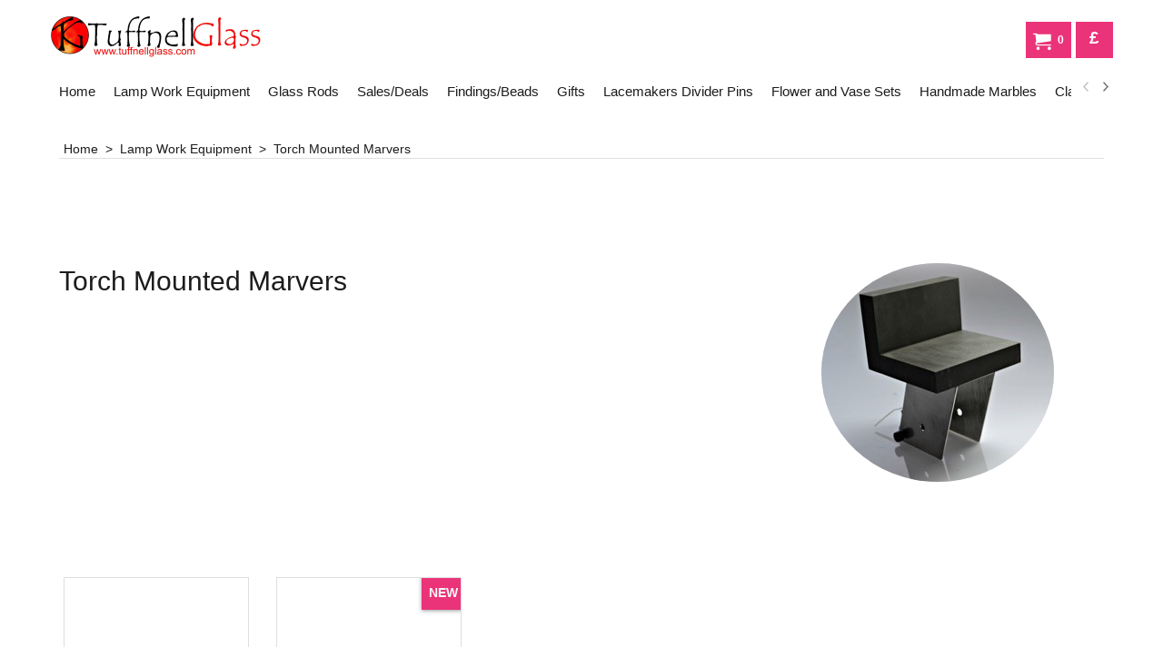

--- FILE ---
content_type: text/html
request_url: https://www.tuffnellglass.com/contents/en-uk/d-33.html
body_size: 7068
content:
<ul class="idx2List"><li class="GC32"><a id="idx2D-2" sf:object="idx2" class="idx2" href="../../index.html" title="      Hello and welcome to the Tuffnell Glass Website, if you have any queries about anything just give us a phone call on 01262 420 171 or e-mail us at tuffnellglass@yahoo.co.uk thank you for looking.    Please note: Express Deliveries ordered before 12 noon will normally be sent next day delivery!          NEW      Tuffnell TV "><span>Home </span></a></li><li class="GC32"><a id="idx2D2" sf:object="idx2" class="idx2" href="d2.html" title="huge range of safety beadmaking specs for glass beadmaking and lampworking | "><span>Lamp Work Equipment </span></a><ul><li class="GC34"><a id="idx2SubD310" sf:object="idx2Sub" class="idx2Sub" href="d310_Beadmaking_Kits.html" title=""><img src="../media/trans.gif" data-echo="../media/l_lush kit.jpg" id="ID310" name="ID310" border="0" alt="" title="" width="200" height="150" /><span>Beadmaking Kits</span></a></li><li class="GC34"><a id="idx2SubD28" sf:object="idx2Sub" class="idx2Sub" href="d28_tuffnellglass.com.html" title="glass beadmaking kits from tuffnell glass,make your own beads,hot head torch | "><img src="../media/trans.gif" data-echo="../media/kitkit.jpg" id="ID28" name="ID28" border="0" alt="glass beadmaking kits from tuffnell glass,make your own beads,hot head torch | " title="glass beadmaking kits from tuffnell glass,make your own beads,hot head torch | " width="284" height="189" /><span>Bead Making Equipment</span></a></li><li class="GC34"><a id="idx2SubD33" sf:object="idx2Sub" class="idx2Sub" href="d33.html" title="bead annealing kilns from Paragon  | Pro 7 bead annealing kiln | SC2 | "><img src="../media/trans.gif" data-echo="../media/karma s1 kiln.jpg" id="ID33" name="ID33" border="0" alt="bead annealing kilns from Paragon  | Pro 7 bead annealing kiln | SC2 | " title="bead annealing kilns from Paragon  | Pro 7 bead annealing kiln | SC2 | " width="192" height="165" /><span>Bead Annealing Kilns </span></a></li><li class="GC34"><a id="idx2SubD103" sf:object="idx2Sub" class="idx2Sub" href="d103.html" title=""><img src="../media/trans.gif" data-echo="../media/k_oxyconcollage_.jpg" id="ID103" name="ID103" border="0" alt="" title="" width="370" height="278" /><span>Oxygen Concentrators &amp; Spare Parts</span></a></li><li class="GC34"><a id="idx2SubD36" sf:object="idx2Sub" class="idx2Sub" href="d36.html" title=""><img src="../media/trans.gif" data-echo="../media/th (6).jpg" id="ID36" name="ID36" border="0" alt="" title="" width="160" height="160" /><span>Torches</span></a></li><li class="GC34"><a id="idx2SubD29539" sf:object="idx2Sub" class="idx2Sub" href="d29539_Smiths-Little-Torch-and-Accessories.html" title=""><img src="../media/trans.gif" data-echo="../media/k_smiths.jpg" id="ID29539" name="ID29539" border="0" alt="" title="" width="370" height="330" /><span>Smiths Little torch and Accessories</span></a></li><li class="GC34"><a id="idx2SubD100" sf:object="idx2Sub" class="idx2Sub" href="d100.html" title=""><img src="../media/trans.gif" data-echo="../media/k_propane 3 splitter kit_.jpg" id="ID100" name="ID100" border="0" alt="" title="" width="370" height="245" /><span>Propane &amp; Oxygen Equipment</span></a></li><li class="GC34"><a id="idx2SubD25" sf:object="idx2Sub" class="idx2Sub" href="d25_tuffnellglass.com.html" title=""><img src="../media/trans.gif" data-echo="../media/k_tort-fit-over.jpg" id="ID25" name="ID25" border="0" alt="" title="" width="300" height="162" /><span>Safety Glasses </span></a></li><li class="GC34"><a id="idx2SubD27" sf:object="idx2Sub" class="idx2Sub" href="d27.html" title=""><img src="../media/trans.gif" data-echo="../media/k_1.2mm mandrels_.jpg" id="ID27" name="ID27" border="0" alt="" title="" width="370" height="246" /><span>Mandrels &amp; Bead Release</span></a></li><li class="GC34"><a id="idx2SubD26" sf:object="idx2Sub" class="idx2Sub" href="d26.html" title=""><img src="../media/trans.gif" data-echo="../media/k_fish-eye-pliers.jpg" id="ID26" name="ID26" border="0" alt="" title="" width="130" height="86" /><span>Tools</span></a></li><li class="GC34"><a id="idx2SubD44" sf:object="idx2Sub" class="idx2Sub" href="d44.html" title=""><img src="../media/trans.gif" data-echo="../media/th (9).jpg" id="ID44" name="ID44" border="0" alt="" title="" width="276" height="168" /><span>Metals, Leaf,Wire Mesh &amp; Foil</span></a></li><li class="GC34"><a id="idx2SubD62" sf:object="idx2Sub" class="idx2Sub" href="d62.html" title=""><span>Optic Moulds</span></a></li><li class="GC34"><a id="idx2SubD89" sf:object="idx2Sub" class="idx2Sub" href="d89.html" title=""><img src="../media/trans.gif" data-echo="../media/bobcat marver.jpg" id="ID89" name="ID89" border="0" alt="" title="" width="256" height="241" /><span>Torch Mounted Marvers</span></a></li><li class="GC34"><a id="idx2SubD107" sf:object="idx2Sub" class="idx2Sub" href="d107.html" title=""><img src="../media/trans.gif" data-echo="../media/t_baby fork.jpg" id="ID107" name="ID107" border="0" alt="" title="" width="300" height="226" /><span>Beadable Products</span></a></li><li class="GC34"><a id="idx2SubD125" sf:object="idx2Sub" class="idx2Sub" href="d125_Marble_Moulds_Tools.html" title=""><img src="../media/trans.gif" data-echo="../media/k_marble ring_.jpg" id="ID125" name="ID125" border="0" alt="" title="" width="370" height="247" /><span>Marble Moulds/Tools</span></a></li><li class="GC34"><a id="idx2SubD322" sf:object="idx2Sub" class="idx2Sub" href="d322_Holding_and_grabbing_Tools.html" title=""><img src="../media/trans.gif" data-echo="../media/k_untitled (134)_.png" id="ID322" name="ID322" border="0" alt="" title="" width="370" height="246" /><span>Holding and Grabbing Tools</span></a></li><li class="GC34"><a id="idx2SubD323" sf:object="idx2Sub" class="idx2Sub" href="d323_Graphite__Carbon_Tools.html" title=" All the tools that you need made from graphite and carbon, paddles, marbles shaping ring, reamers and torch marvers."><img src="../media/trans.gif" data-echo="../media/k_carbon picture.jpg" id="ID323" name="ID323" border="0" alt=" All the tools that you need made from graphite and carbon, paddles, marbles shaping ring, reamers and torch marvers." title=" All the tools that you need made from graphite and carbon, paddles, marbles shaping ring, reamers and torch marvers." width="320" height="220" /><span>Graphite /Carbon Tools</span></a></li><li class="GC34"><a id="idx2SubD20" sf:object="idx2Sub" class="idx2Sub" href="d20.html" title=" All the Reichenbach frits are 1-2mm (medium), effetre compatible and most of them are reduction frits.  Each bag is 75gms  Shards , Double Helix Frit, Frit Blends and Gilson Opals are sold in sated amounts."><img src="../media/trans.gif" data-echo="../media/k_frit blends_.jpg" id="ID20" name="ID20" border="0" alt=" All the Reichenbach frits are 1-2mm (medium), effetre compatible and most of them are reduction frits.  Each bag is 75gms  Shards , Double Helix Frit, Frit Blends and Gilson Opals are sold in sated amounts." title=" All the Reichenbach frits are 1-2mm (medium), effetre compatible and most of them are reduction frits.  Each bag is 75gms  Shards , Double Helix Frit, Frit Blends and Gilson Opals are sold in sated amounts." width="370" height="233" /><span>Frits,Thompson Enamels, Frit Blends,Shards and Gilson Opals</span></a><ul><li class="GC34"><a id="idx2SubD57" sf:object="idx2Sub" class="idx2Sub" href="d57.html" title=""><img src="../media/trans.gif" data-echo="../media/k_frit blends_.jpg" id="ID57" name="ID57" border="0" alt="" title="" width="370" height="233" /><span>Reichenbach Frits</span></a></li><li class="GC34"><a id="idx2SubD30" sf:object="idx2Sub" class="idx2Sub" href="d30.html" title=" These enamels are sold in convenient 5grm plastic tubes with a seal able lid. We supply both Thompson Enamels which are 104coe and a European Leadfree sourced glass enamel which is 105coe. They are size &quot;O&quot;Mesh size and both are Effetre compatible."><img src="../media/trans.gif" data-echo="../media/k_enamels_.jpg" id="ID30" name="ID30" border="0" alt=" These enamels are sold in convenient 5grm plastic tubes with a seal able lid. We supply both Thompson Enamels which are 104coe and a European Leadfree sourced glass enamel which is 105coe. They are size &quot;O&quot;Mesh size and both are Effetre compatible." title=" These enamels are sold in convenient 5grm plastic tubes with a seal able lid. We supply both Thompson Enamels which are 104coe and a European Leadfree sourced glass enamel which is 105coe. They are size &quot;O&quot;Mesh size and both are Effetre compatible." width="370" height="231" /><span>Enamels for Lampworking</span></a></li><li class="GC34"><a id="idx2SubD117" sf:object="idx2Sub" class="idx2Sub" href="d117.html" title="This new frit blends page will show the designs and colours of blends that we can supply in 40grm packs.Blended with love and careful attention to detail."><img src="../media/trans.gif" data-echo="../media/k_frit blends_.jpg" id="ID117" name="ID117" border="0" alt="This new frit blends page will show the designs and colours of blends that we can supply in 40grm packs.Blended with love and careful attention to detail." title="This new frit blends page will show the designs and colours of blends that we can supply in 40grm packs.Blended with love and careful attention to detail." width="370" height="233" /><span>Frit Blends</span></a></li><li class="GC34"><a id="idx2SubD134" sf:object="idx2Sub" class="idx2Sub" href="d134_Double_Helix_Frit.html" title=" Double Helix Frit is supplied in 2oz glass jars, the size is medium blend."><img src="../media/trans.gif" data-echo="../media/k_double helix_.jpg" id="ID134" name="ID134" border="0" alt=" Double Helix Frit is supplied in 2oz glass jars, the size is medium blend." title=" Double Helix Frit is supplied in 2oz glass jars, the size is medium blend." width="370" height="306" /><span>Double Helix Frit</span></a></li><li class="GC34"><a id="idx2SubD321" sf:object="idx2Sub" class="idx2Sub" href="d321_Gilson_Opals.html" title=" Gilson Opals are a man made product that is suitable to be worked with Borosilicate coe33 glass in all flame work aspects.Commonly used in borosilicate marbles and pendants these opals will bring an incredible shine and sparkle to your glass. "><img src="../media/trans.gif" data-echo="../media/cbs-logo.jpg" id="ID321" name="ID321" border="0" alt=" Gilson Opals are a man made product that is suitable to be worked with Borosilicate coe33 glass in all flame work aspects.Commonly used in borosilicate marbles and pendants these opals will bring an incredible shine and sparkle to your glass. " title=" Gilson Opals are a man made product that is suitable to be worked with Borosilicate coe33 glass in all flame work aspects.Commonly used in borosilicate marbles and pendants these opals will bring an incredible shine and sparkle to your glass. " width="299" height="129" /><span>Glow in the Dark Pigment</span></a></li><li class="GC34"><a id="idx2SubD29502" sf:object="idx2Sub" class="idx2Sub" href="d29502_Mica_Powder___Flakes.html" title=""><img src="../media/trans.gif" data-echo="../media/k_mica collage_.jpg" id="ID29502" name="ID29502" border="0" alt="" title="" width="370" height="270" /><span>Dragonfire Glass Mica Powder &amp; Flakes</span></a></li></ul></li><li class="GC34"><a id="idx2SubD80" sf:object="idx2Sub" class="idx2Sub" href="d80.html" title=""><img src="../media/trans.gif" data-echo="../media/k_snowflake web.jpg" id="ID80" name="ID80" border="0" alt="" title="" width="190" height="199" /><span>Brass Bead Presses</span></a><ul><li class="GC34"><a id="idx2SubD127" sf:object="idx2Sub" class="idx2Sub" href="d127_Lentil_Press.html" title=""><img src="../media/trans.gif" data-echo="../media/lentil duo.jpg" id="ID127" name="ID127" border="0" alt="" title="" width="260" height="240" /><span>Lentil Press</span></a></li><li class="GC34"><a id="idx2SubD128" sf:object="idx2Sub" class="idx2Sub" href="d128_Trio_Press.html" title=""><img src="../media/trans.gif" data-echo="../media/biconequad.jpg" id="ID128" name="ID128" border="0" alt="" title="" width="300" height="193" /><span>Trio Press</span></a></li><li class="GC34"><a id="idx2SubD129" sf:object="idx2Sub" class="idx2Sub" href="d129_Heart_Press.html" title=""><img src="../media/trans.gif" data-echo="../media/l_heartpress-3h.jpg" id="ID129" name="ID129" border="0" alt="" title="" width="300" height="225" /><span>Heart Press</span></a></li><li class="GC34"><a id="idx2SubD130" sf:object="idx2Sub" class="idx2Sub" href="d130_Texture_Stamps.html" title=""><img src="../media/trans.gif" data-echo="../media/t_stamp-hand.jpg" id="ID130" name="ID130" border="0" alt="" title="" width="300" height="221" /><span>Texture Stamps</span></a></li><li class="GC34"><a id="idx2SubD133" sf:object="idx2Sub" class="idx2Sub" href="d133_Various_Shapes.html" title=""><img src="../media/trans.gif" data-echo="../media/biconequad.jpg" id="ID133" name="ID133" border="0" alt="" title="" width="300" height="193" /><span>Various Shapes</span></a></li><li class="GC34"><a id="idx2SubD327" sf:object="idx2Sub" class="idx2Sub" href="d327_Texture_Mashers_and_Spare_Plates.html" title=""><img src="../media/trans.gif" data-echo="../media/masher texture.jpeg" id="ID327" name="ID327" border="0" alt="" title="" width="320" height="212" /><span>Texture Mashers </span></a></li></ul></li><li class="GC34"><a id="idx2SubD34" sf:object="idx2Sub" class="idx2Sub" href="d34.html" title=""><img src="../media/trans.gif" data-echo="../media/k_couv_fishbook_adv (1)_.jpg" id="ID34" name="ID34" border="0" alt="" title="" width="370" height="370" /><span>Books </span></a><ul><li class="GC34"><a id="idx2SubD42" sf:object="idx2Sub" class="idx2Sub" href="d42.html" title=""><span>The Flow Magazine</span></a></li></ul></li><li class="GC34"><a id="idx2SubD29509" sf:object="idx2Sub" class="idx2Sub" href="d29509_Paragon-Knife-Making-Furnaces.html" title=""><img src="../media/trans.gif" data-echo="../media/k_paragon-double-barrel-24t.jpg" id="ID29509" name="ID29509" border="0" alt="" title="" width="370" height="398" /><span>Paragon Knife Making Furnaces</span></a></li></ul></li><li class="GC32"><a id="idx2D13" sf:object="idx2" class="idx2" href="d13.html" title=""><span>Glass Rods </span></a><ul><li class="GC34"><a id="idx2SubD29497" sf:object="idx2Sub" class="idx2Sub" href="d29497_CoE_04_Glass.html" title="  On this clearance page there is only 1 of each item unless listed more than once."><img src="../media/trans.gif" data-echo="../media/untitled (6).png" id="ID29497" name="ID29497" border="0" alt="  On this clearance page there is only 1 of each item unless listed more than once." title="  On this clearance page there is only 1 of each item unless listed more than once." width="320" height="207" /><span>CoE 104 Glass</span></a><ul><li class="GC34"><a id="idx2SubD29495" sf:object="idx2Sub" class="idx2Sub" href="d29495_Effetre.html" title=""><img src="../media/trans.gif" data-echo="../media/effetre.jpg" id="ID29495" name="ID29495" border="0" alt="" title="" width="360" height="269" /><span>Effetre</span></a><ul><li class="GC34"><a id="idx2SubD308" sf:object="idx2Sub" class="idx2Sub" href="d308_Effetre_104coe_Filigrano_Rods.html" title=""><img src="../media/trans.gif" data-echo="../media/effetre.jpg" id="ID308" name="ID308" border="0" alt="" title="" width="360" height="269" /><span>Effetre 104coe Filigrano Rods</span></a></li><li class="GC34"><a id="idx2SubD5" sf:object="idx2Sub" class="idx2Sub" href="d5.html" title=""><img src="../media/trans.gif" data-echo="../media/effetre.jpg" id="ID5" name="ID5" border="0" alt="" title="" width="360" height="269" /><span>Effetre Transparent Glass Rods </span></a></li><li class="GC34"><a id="idx2SubD16" sf:object="idx2Sub" class="idx2Sub" href="d16.html" title=""><img src="../media/trans.gif" data-echo="../media/effetre.jpg" id="ID16" name="ID16" border="0" alt="" title="" width="360" height="269" /><span>Effetre Specials and Handmade Colours</span></a></li><li class="GC34"><a id="idx2SubD32" sf:object="idx2Sub" class="idx2Sub" href="d32.html" title=""><img src="../media/trans.gif" data-echo="../media/th (17).jpg" id="ID32" name="ID32" border="0" alt="" title="" width="300" height="93" /><span>Effetre Dichroic Glass </span></a></li><li class="GC34"><a id="idx2SubD23" sf:object="idx2Sub" class="idx2Sub" href="d23.html" title=""><img src="../media/trans.gif" data-echo="../media/effetre.jpg" id="ID23" name="ID23" border="0" alt="" title="" width="360" height="269" /><span>Effetre 2-3mm Stringers </span></a></li><li class="GC34"><a id="idx2SubD15" sf:object="idx2Sub" class="idx2Sub" href="d15.html" title=""><img src="../media/trans.gif" data-echo="../media/effetre.jpg" id="ID15" name="ID15" border="0" alt="" title="" width="360" height="269" /><span>Effetre Opaque Glass Rods</span></a></li><li class="GC34"><a id="idx2SubD329" sf:object="idx2Sub" class="idx2Sub" href="d329_Effetre_Opalino_Glass_Rods.html" title=""><img src="../media/trans.gif" data-echo="../media/effetre.jpg" id="ID329" name="ID329" border="0" alt="" title="" width="360" height="269" /><span>Effetre Opalino Glass Rods</span></a></li><li class="GC34"><a id="idx2SubD29556" sf:object="idx2Sub" class="idx2Sub" href="d29556_Effetre-Alabaster-Glass-Rods.html" title=""><span>Effetre Alabaster Glass Rods</span></a></li></ul></li><li class="GC34"><a id="idx2SubD60" sf:object="idx2Sub" class="idx2Sub" href="d60_CiM_glass_rods.html" title=" Our brand new range of glass rods from&nbsp|CiM is in stock.&nbsp|It is a 104 compatible glass.|As exclusive European Distributor we offer the complete range| Be one of the first to try it out|   NEW COLOURS ARE HERE!!!  Sherwood, Hippo, Unique Plum , Unique Great Bluedini 1, Unique Great Bluedini 2   "><img src="../media/trans.gif" data-echo="../media/thn14a22a0.jpg" id="ID60" name="ID60" border="0" alt=" Our brand new range of glass rods from&nbsp|CiM is in stock.&nbsp|It is a 104 compatible glass.|As exclusive European Distributor we offer the complete range| Be one of the first to try it out|   NEW COLOURS ARE HERE!!!  Sherwood, Hippo, Unique Plum , Unique Great Bluedini 1, Unique Great Bluedini 2   " title=" Our brand new range of glass rods from&nbsp|CiM is in stock.&nbsp|It is a 104 compatible glass.|As exclusive European Distributor we offer the complete range| Be one of the first to try it out|   NEW COLOURS ARE HERE!!!  Sherwood, Hippo, Unique Plum , Unique Great Bluedini 1, Unique Great Bluedini 2   " width="223" height="167" /><span>CiM Creation is Messy 104</span></a><ul><li class="GC34"><a id="idx2SubD29557" sf:object="idx2Sub" class="idx2Sub" href="d29557_Page-245.html" title=""><span>Page 245</span></a></li></ul></li><li class="GC34"><a id="idx2SubD50" sf:object="idx2Sub" class="idx2Sub" href="d50_double_helix_lampwork_rods_for_silver_glass.html" title=""><img src="../media/trans.gif" data-echo="../media/k_th-(18).jpg" id="ID50" name="ID50" border="0" alt="" title="" width="192" height="61" /><span>Double Helix 104 Glass Rods</span></a></li><li class="GC34"><a id="idx2SubD61" sf:object="idx2Sub" class="idx2Sub" href="d61.html" title=" German glass producer Reichenbach has developed a new range of glass colours in the popular 104 c.o.e. The new colours will be compatible with all Effetre, Vetrofond, Ask104 and CiM glass we already stock."><img src="../media/trans.gif" data-echo="../media/reichenbach-glass-logo.png" id="ID61" name="ID61" border="0" alt=" German glass producer Reichenbach has developed a new range of glass colours in the popular 104 c.o.e. The new colours will be compatible with all Effetre, Vetrofond, Ask104 and CiM glass we already stock." title=" German glass producer Reichenbach has developed a new range of glass colours in the popular 104 c.o.e. The new colours will be compatible with all Effetre, Vetrofond, Ask104 and CiM glass we already stock." width="110" height="110" /><span>Reichenbach 104 c.o.e Glass Rods</span></a></li><li class="GC34"><a id="idx2SubD21" sf:object="idx2Sub" class="idx2Sub" href="d21.html" title=""><img src="../media/trans.gif" data-echo="../media/th (8).jpg" id="ID21" name="ID21" border="0" alt="" title="" width="230" height="173" /><span>Soda Glass Tube</span></a></li><li class="GC34"><a id="idx2SubD87" sf:object="idx2Sub" class="idx2Sub" href="d87.html" title="A page that allows you to buy specially selected packs of glass. Please note: colours may vary depending on stock levels."><img src="../media/trans.gif" data-echo="../media/untitled (64).png" id="ID87" name="ID87" border="0" alt="A page that allows you to buy specially selected packs of glass. Please note: colours may vary depending on stock levels." title="A page that allows you to buy specially selected packs of glass. Please note: colours may vary depending on stock levels." width="320" height="213" /><span>Creative Collections</span></a></li><li class="GC34"><a id="idx2SubD328" sf:object="idx2Sub" class="idx2Sub" href="d328_Lauscha-glass-rods.html" title=""><img src="../media/trans.gif" data-echo="../media/k_lauscha2.jpg" id="ID328" name="ID328" border="0" alt="" title="" width="370" height="370" /><span>Lauscha Glass</span></a></li><li class="GC34"><a id="idx2SubD29516" sf:object="idx2Sub" class="idx2Sub" href="d29516_Assorted-Goldstone_Bluestone-Stringer-_-Ribbons.html" title=""><img src="../media/trans.gif" data-echo="../media/untitled-(63).png" id="ID29516" name="ID29516" border="0" alt="" title="" width="320" height="214" /><span>Goldstone/Bluestone Stringer &amp; Ribbons</span></a></li></ul></li><li class="GC34"><a id="idx2SubD29496" sf:object="idx2Sub" class="idx2Sub" href="d29496_Boro_Glass.html" title=""><img src="../media/trans.gif" data-echo="../media/boro mix.jpg" id="ID29496" name="ID29496" border="0" alt="" title="" width="320" height="188" /><span>Borosilicate Rods &amp; Tubes</span></a><ul><li class="GC34"><a id="idx2SubD29528" sf:object="idx2Sub" class="idx2Sub" href="d29528_Page-214.html" title=""><img src="../media/trans.gif" data-echo="../media/k_ga.jpg" id="ID29528" name="ID29528" border="0" alt="" title="" width="370" height="370" /><span>Glass Alchemy</span></a></li><li class="GC34"><a id="idx2SubD316" sf:object="idx2Sub" class="idx2Sub" href="d316_Northstar_Coloured_Borosilicate_.html" title=""><img src="../media/trans.gif" data-echo="../media/thbx8sve7f.jpg" id="ID316" name="ID316" border="0" alt="" title="" width="300" height="299" /><span>Northstar Borosilicate Coloured Rods &amp; Frit</span></a></li><li class="GC34"><a id="idx2SubD79" sf:object="idx2Sub" class="idx2Sub" href="d79_tuffnellglass.com.html" title=""><img src="../media/trans.gif" data-echo="../media/k_simax tubing.jpg" id="ID79" name="ID79" border="0" alt="" title="" width="228" height="229" /><span>Clear Boro Rod and Tubing</span></a></li><li class="GC34"><a id="idx2SubD29545" sf:object="idx2Sub" class="idx2Sub" href="d29545_Bulk-Boxes-of-Borosilicate-Tube-_-Rod.html" title=""><img src="../media/trans.gif" data-echo="../media/simax-glass-rod_2_350x300.png" id="ID29545" name="ID29545" border="0" alt="" title="" width="350" height="250" /><span>Cases &amp; 1/2 Cases of Borosilicate rod</span></a></li><li class="GC34"><a id="idx2SubD29541" sf:object="idx2Sub" class="idx2Sub" href="d29541_Special-Boro-Profile-Tubing-_-Shaped-Rod.html" title=""><img src="../media/trans.gif" data-echo="../media/k_profilke-tubing.jpg" id="ID29541" name="ID29541" border="0" alt="" title="" width="370" height="370" /><span>Special Boro Tube and Rod, Profile Shapes and Textures</span></a></li><li class="GC34"><a id="idx2SubD102" sf:object="idx2Sub" class="idx2Sub" href="d102.html" title=""><img src="../media/trans.gif" data-echo="../media/tagsquare.png" id="ID102" name="ID102" border="0" alt="" title="" width="152" height="155" /><span>TAG Borosilicate Glass </span></a></li><li class="GC34"><a id="idx2SubD75" sf:object="idx2Sub" class="idx2Sub" href="d75.html" title=""><img src="../media/trans.gif" data-echo="../media/boro mix.jpg" id="ID75" name="ID75" border="0" alt="" title="" width="320" height="188" /><span>Asian Borosilicate Coloured Rod and Tube </span></a></li><li class="GC34"><a id="idx2SubD29504" sf:object="idx2Sub" class="idx2Sub" href="d29504_Boro_Batch.html" title=""><img src="../media/trans.gif" data-echo="../media/borobatch.jpg" id="ID29504" name="ID29504" border="0" alt="" title="" width="201" height="176" /><span>Boro Batch</span></a></li><li class="GC34"><a id="idx2SubD29508" sf:object="idx2Sub" class="idx2Sub" href="d29508_Profound-Gilson-Opals.html" title=""><img src="../media/trans.gif" data-echo="../media/profound-glass-logo.jpg" id="ID29508" name="ID29508" border="0" alt="" title="" width="210" height="134" /><span>Profound Gilson Opals</span></a></li><li class="GC34"><a id="idx2SubD29527" sf:object="idx2Sub" class="idx2Sub" href="d29527_Duran-Ground-Glass-Joints.html" title=""><img src="../media/trans.gif" data-echo="../media/duran-logo.png" id="ID29527" name="ID29527" border="0" alt="" title="" width="350" height="450" /><span>Duran Ground Glass Joints</span></a></li><li class="GC34"><a id="idx2SubD29533" sf:object="idx2Sub" class="idx2Sub" href="d29533_Quartz-Rod.html" title=""><img src="../media/trans.gif" data-echo="../media/k_quartz-rod-5mm-4ft_1.jpg" id="ID29533" name="ID29533" border="0" alt="" title="" width="370" height="370" /><span>Quartz Rod</span></a></li><li class="GC34"><a id="idx2SubD331" sf:object="idx2Sub" class="idx2Sub" href="d331_Borosilicate_Dichroic_Sheet.html" title=""><img src="../media/trans.gif" data-echo="../media/th (17).jpg" id="ID331" name="ID331" border="0" alt="" title="" width="300" height="93" /><span>Borosilicate Dichroic Sheet</span></a></li><li class="GC34"><a id="idx2SubD29550" sf:object="idx2Sub" class="idx2Sub" href="d29550_Patio-Glass-Tubes.html" title=""><span>Patio Glass Tubes</span></a></li></ul></li><li class="GC34"><a id="idx2SubD99" sf:object="idx2Sub" class="idx2Sub" href="d31.html" title=""><img src="../media/trans.gif" data-echo="../media/reichenbach-glass-logo.png" id="ID99" name="ID99" border="0" alt="" title="" width="110" height="110" /><span>Reichenbach Glass 96coe Rods</span></a></li></ul></li><li class="GC32"><a id="idx2D29498" sf:object="idx2" class="idx2" href="d29498_Sales_and_Deals_.html" title=""><span>Sales/Deals </span></a><ul><li class="GC34"><a id="idx2SubD85" sf:object="idx2Sub" class="idx2Sub" href="d85.html" title=""><img src="../media/trans.gif" data-echo="../media/thg6mne845.jpg" id="ID85" name="ID85" border="0" alt="" title="" width="210" height="173" /><span>Clearance Sales</span></a></li><li class="GC34"><a id="idx2SubD58" sf:object="idx2Sub" class="idx2Sub" href="d58.html" title=""><img src="../media/trans.gif" data-echo="../media/thaiimh79d.jpg" id="ID58" name="ID58" border="0" alt="" title="" width="300" height="300" /><span>Multi-Pack Deals</span></a></li></ul></li><li class="GC32"><a id="idx2D29499" sf:object="idx2" class="idx2" href="d29499_Findings_and_Beads.html" title=""><span>Findings/Beads</span></a><ul><li class="GC34"><a id="idx2SubD47" sf:object="idx2Sub" class="idx2Sub" href="d47.html" title=""><img src="../media/trans.gif" data-echo="../media/k_oxyconcollage_.jpg" id="ID47" name="ID47" border="0" alt="" title="" width="370" height="278" /><span>SP &amp; GP Jewellery Findings</span></a></li><li class="GC34"><a id="idx2SubD8" sf:object="idx2Sub" class="idx2Sub" href="d8.html" title=""><span>Tibetan Silver Beads</span></a></li></ul></li><li class="GC32"><a id="idx2D29500" sf:object="idx2" class="idx2" href="d29500_Gifts_and_Vouchers.html" title=""><span>Gifts</span></a><ul><li class="GC34"><a id="idx2SubD7" sf:object="idx2Sub" class="idx2Sub" href="d7.html" title=""><span>Christmas Gifts and Christmas Decorations</span></a><ul><li class="GC34"><a id="idx2SubD108" sf:object="idx2Sub" class="idx2Sub" href="d108.html" title=""><img src="../media/trans.gif" data-echo="../media/bbq094 pair.jpg" id="ID108" name="ID108" border="0" alt="" title="" width="249" height="204" /><span>Christmas Tree Decorations</span></a></li><li class="GC34"><a id="idx2SubD110" sf:object="idx2Sub" class="idx2Sub" href="d110.html" title=""><span>Christmas Baubles</span></a></li><li class="GC34"><a id="idx2SubD111" sf:object="idx2Sub" class="idx2Sub" href="d111.html" title=""><img src="../media/trans.gif" data-echo="../media/bbq033 pair.jpg" id="ID111" name="ID111" border="0" alt="" title="" width="251" height="200" /><span>Christmas Angels</span></a></li><li class="GC34"><a id="idx2SubD113" sf:object="idx2Sub" class="idx2Sub" href="d113.html" title=""><img src="../media/trans.gif" data-echo="../media/k_candle spinners 2_.jpg" id="ID113" name="ID113" border="0" alt="" title="" width="300" height="450" /><span>Lanterns, Candle Holders and Candle Spinners</span></a></li><li class="GC34"><a id="idx2SubD136" sf:object="idx2Sub" class="idx2Sub" href="d136_Crystal_Clear_Decorations.html" title=""><span>Crystal Clear Decorations</span></a></li><li class="GC34"><a id="idx2SubD137" sf:object="idx2Sub" class="idx2Sub" href="d137_Red_Decorations.html" title=""><span>Red Decorations</span></a></li><li class="GC34"><a id="idx2SubD138" sf:object="idx2Sub" class="idx2Sub" href="d138_White_Decorations.html" title=""><span>White Decorations</span></a></li><li class="GC34"><a id="idx2SubD139" sf:object="idx2Sub" class="idx2Sub" href="d139_Hanging_Glass_Lanterns.html" title=""><span>Hanging Glass Lanterns</span></a></li><li class="GC34"><a id="idx2SubD140" sf:object="idx2Sub" class="idx2Sub" href="d140_Trio_Candle_Tube.html" title=""><span>Trio Candle Tube</span></a></li><li class="GC34"><a id="idx2SubD141" sf:object="idx2Sub" class="idx2Sub" href="d141_Metal_Christmas_Decorations.html" title=""><span>Metal Christmas Decorations</span></a></li><li class="GC34"><a id="idx2SubD311" sf:object="idx2Sub" class="idx2Sub" href="d311_Jette_Frolich_Paper_Decorations_from_Denmark.html" title=""><img src="../media/trans.gif" data-echo="../media/th0md8ec4o.jpg" id="ID311" name="ID311" border="0" alt="" title="" width="300" height="300" /><span>Jette Frolich Paper Decorations from Denmark</span></a></li><li class="GC34"><a id="idx2SubD312" sf:object="idx2Sub" class="idx2Sub" href="d312_Christmas_Garlands.html" title=""><span>Christmas Garlands and Metal Signs</span></a></li></ul></li><li class="GC34"><a id="idx2SubD330" sf:object="idx2Sub" class="idx2Sub" href="d330_Porcelain_Dome_Lights.html" title=""><img src="../media/trans.gif" data-echo="../media/k_Now-Showing.zip---1.PNG" id="ID330" name="ID330" border="0" alt="" title="" width="3375" height="3375" /><span>LED Christmas Trees</span></a></li><li class="GC34"><a id="idx2SubD29510" sf:object="idx2Sub" class="idx2Sub" href="d29510_Christmas-Decorations.html" title=""><span>Glass Christmas Decorations</span></a></li><li class="GC34"><a id="idx2SubD29511" sf:object="idx2Sub" class="idx2Sub" href="d29511_Page-197.html" title=""><span>Other Christmas Decorations</span></a></li><li class="GC34"><a id="idx2SubD29512" sf:object="idx2Sub" class="idx2Sub" href="d29512_Ceramic-Christmas-Decorations.html" title=""><span>Ceramic Christmas Decorations</span></a></li><li class="GC34"><a id="idx2SubD29513" sf:object="idx2Sub" class="idx2Sub" href="d29513_Sparkly-Decorations.html" title=""><img src="../media/trans.gif" data-echo="../media/chandelier-drop-star-bauble.jpg" id="ID29513" name="ID29513" border="0" alt="" title="" width="203" height="320" /><span>Sparkly Decorations</span></a></li><li class="GC34"><a id="idx2SubD29515" sf:object="idx2Sub" class="idx2Sub" href="d29515_Christmas-Decorations.html" title=""><span>Christmas Decorations</span></a></li></ul></li><li class="GC32"><a id="idx2D29548" sf:object="idx2" class="idx2" href="d29548_Lacemakers-Divider-Pins.html" title=""><span>Lacemakers Divider Pins</span></a></li><li class="GC32"><a id="idx2D29547" sf:object="idx2" class="idx2" href="d29547_Handmade-Flower_Vase-Sets.html" title=""><span>Flower and Vase Sets</span></a></li><li class="GC32"><a id="idx2D29536" sf:object="idx2" class="idx2" href="d29536_Handmade-Marbles-.html" title=""><span>Handmade Marbles </span></a></li><li class="GC32"><a id="idx2D29501" sf:object="idx2" class="idx2" href="d29501_Classes_and_Tutorials.html" title=""><span>Classes/Tutorials</span></a><ul><li class="GC34"><a id="idx2SubD112" sf:object="idx2Sub" class="idx2Sub" href="d112.html" title=""><span>Classes and tuition by Guest Artists</span></a><ul><li class="GC34"><a id="idx2SubD-3" sf:object="idx2Sub" class="idx2Sub" href="about.html" title=""><img src="../media/trans.gif" data-echo="../media/k_studio-finished.jpg" id="ID-3" name="ID-3" border="0" alt="" title="" width="300" height="225" /><span>Details on lessons and renting torch time and studio. </span></a></li><li class="GC34"><a id="idx2SubD29553" sf:object="idx2Sub" class="idx2Sub" href="d29553_Marble-Making-Class.html" title=""><img src="../media/trans.gif" data-echo="../media/k_hand-made-marbles.jpg" id="ID29553" name="ID29553" border="0" alt="" title="" width="1920" height="750" /><span>Marble Making Class</span></a></li></ul></li></ul></li><li class="GC32"><a id="idx2D29543" sf:object="idx2" class="idx2" href="d29543_Lampwork-Tutorials.html" title=""><span>Lampwork Tutorials</span></a></li><li class="GC32"><a id="idx2D29542" sf:object="idx2" class="idx2" href="d29542_Video-Tutorials.html" title="On this page we have video tutorials to purchase .We would kindly ask that you do not share this video with friends as this reduces the income for the artists and hence stops further videos tutorials being produced."><span>Video Tutorials</span></a></li><li class="GC32"><a id="idx2D18" sf:object="idx2" class="idx2" href="d18.html" title=""><span>Packaging </span></a></li><li class="GC32"><a id="idx2D64" sf:object="idx2" class="idx2" href="d64.html" title=""><span>Tuffnell Glass Gift Vouchers</span></a></li><li class="GC32"><a id="idx2D29517" sf:object="idx2" class="idx2" href="d29517_Tuffnell-Testing.html" title=""><span>Tuffnell Testers</span></a><ul><li class="GC34"><a id="idx2SubD29519" sf:object="idx2Sub" class="idx2Sub" href="d29519_TAG-Fire-Lotus-104coe.html" title=""><img src="../media/trans.gif" data-echo="../media/k_fire-lotus.jpg" id="ID29519" name="ID29519" border="0" alt="" title="" width="370" height="370" /><span>TAG Fire Lotus 104coe</span></a></li><li class="GC34"><a id="idx2SubD29520" sf:object="idx2Sub" class="idx2Sub" href="d29520_Frit-Blends.html" title=""><img src="../media/trans.gif" data-echo="../media/k_sunrise.jpg" id="ID29520" name="ID29520" border="0" alt="" title="" width="370" height="370" /><span>Frit Blends</span></a></li><li class="GC34"><a id="idx2SubD29521" sf:object="idx2Sub" class="idx2Sub" href="d29521_Oracle-Black-from-Double-Helix-Glass.html" title=""><img src="../media/trans.gif" data-echo="../media/k_oracle-testing.jpg" id="ID29521" name="ID29521" border="0" alt="" title="" width="370" height="287" /><span>Oracle Black from Double Helix</span></a></li><li class="GC34"><a id="idx2SubD29523" sf:object="idx2Sub" class="idx2Sub" href="d29523_Page-209.html" title=""><img src="../media/trans.gif" data-echo="../media/k_vetrofond.jpg" id="ID29523" name="ID29523" border="0" alt="" title="" width="370" height="177" /><span>Vetrofond &quot;Odds&quot;</span></a></li><li class="GC34"><a id="idx2SubD29524" sf:object="idx2Sub" class="idx2Sub" href="d29524_CiM-Glass-New-Colours.html" title=""><span>CiM Glass New Ltd Run Colours</span></a></li><li class="GC34"><a id="idx2SubD29525" sf:object="idx2Sub" class="idx2Sub" href="d29525_Double-Helix-Phoebe.html" title=""><img src="../media/trans.gif" data-echo="../media/k_phoebe-testing.jpg" id="ID29525" name="ID29525" border="0" alt="" title="" width="370" height="370" /><span>Double Helix Phoebe</span></a></li><li class="GC34"><a id="idx2SubD29530" sf:object="idx2Sub" class="idx2Sub" href="d29530_Lumiere-Lusters.html" title=""><img src="../media/trans.gif" data-echo="../media/k_luminare.jpg" id="ID29530" name="ID29530" border="0" alt="" title="" width="370" height="370" /><span>Lumiere Lusters</span></a></li></ul></li></ul>

--- FILE ---
content_type: text/html
request_url: https://www.tuffnellglass.com/contents/en-uk/d-34.html
body_size: 407
content:
<ul class="idx1List"><li class="GC28"><a id="idx1D-2" sf:object="idx1" class="idx1" href="../../index.html" title="      Hello and welcome to the Tuffnell Glass Website, if you have any queries about anything just give us a phone call on 01262 420 171 or e-mail us at tuffnellglass@yahoo.co.uk thank you for looking.    Please note: Express Deliveries ordered before 12 noon will normally be sent next day delivery!          NEW      Tuffnell TV "><span>Home </span></a></li><li class="GC28"><a id="idx1D-5" sf:object="idx1" class="idx1" href="terms.html" title=""><span>Privacy &amp; Terms </span></a></li><li class="GC28"><a id="idx1D-6" sf:object="idx1" class="idx1" href="basket.html" title=""><span>Basket </span></a></li><li class="GC28"><a id="idx1D-9" sf:object="idx1" class="idx1" href="contactus.html" title=""><span>Contact Us &amp; Postage </span></a></li><li class="GC28"><a id="idx1D6" sf:object="idx1" class="idx1" href="d6.html" title=""><span>Events Diary </span></a></li><li class="GC28"><a id="idx1D4" sf:object="idx1" class="idx1" href="d4.html" title=""><span>Links </span></a><ul><li class="GC30"><a id="idx1SubD52" sf:object="idx1Sub" class="idx1Sub" href="d52.html" title=""><span>Lampwork Bead Teachers </span></a></li><li class="GC30"><a id="idx1SubD59" sf:object="idx1Sub" class="idx1Sub" href="d59.html" title=""><span>General Links</span></a></li></ul></li></ul>

--- FILE ---
content_type: text/html
request_url: https://www.tuffnellglass.com/contents/en-uk/conf.html?lmd=45979.661111
body_size: 5682
content:
<html> <head ><meta http-equiv="Content-Type" content="text/html; charset=utf-8">
<meta name="robots" content="noindex,nofollow,noarchive,nosnippet" />
<script type="text/javascript">
var tf=parent.tf,core=tf.core;
function coreSettings(){
if (!tf.coreLoaded||!tf.core||!tf.core.Basket){setTimeout("coreSettings()",100);return;}
core=tf.core;
core.Basket.shDisc('1','0.000','','','',-1,'');
core.Basket.tax=new core.tax();
core.BTax=core.Basket.tax;
core.STax=new core.tax();
core.BTax.init(core.shopRegion,false);
core.STax.init(core.shopRegion,false);


populateTSI();
core.confLoaded=true;
if(tf.core&&tf.updateTab&&tf.bsk)tf.updateTab();
}
coreSettings();
function populateTSI(){
if(!core)core=tf.core;
if(!core)return;
var TS=[];

core.tsI={length:0};core.tsIx={length:0};
var country_code=(core.region)?core.region:core.shopRegion;
for(var s in TS){if((core.BTax&&core.BTax.forRegion(s,country_code))){core.tsI[s]=TS[s]['inc'];core.tsI['length']++;core.tsIx[s]=TS[s]['exc'];core.tsIx['length']++;}}
var TSSH=[];

core.tsshI={length:0};core.tsshIx={length:0};
for(var s in TSSH){if(core.STax&&core.STax.forRegion(s,country_code)){core.tsshI[s]=TSSH[s]['inc'];core.tsshI['length']++;core.tsshIx[s]=TSSH[s]['exc'];core.tsshIx['length']++;}}
}

function greySettings(){
if(tf.isInSFClassic())return;
if (!tf.coreLoaded||!tf.greyLoaded||!tf.shipping||!tf.shipping.shipping||!tf.cntyListLoaded){setTimeout("greySettings()",100);return;}
core=tf.core,grey=tf.shipping;
grey.core=core;
grey.ship=new grey.shipping(grey.cnty, 0, 0.000);
tf.ship_obj=grey.ship;

grey.ship.addMeth('SM1', 'Economy',0);
grey.ship.addRegn('SM1RS1','United Kingdom','UK,');
grey.ship.link('SM1','SM1RS1',0.000,'1',0,'0.000,1.000,4.8;1.000,2.000,6.8;2.000,5.000,9.95;5.000,10.000,9.95;10.000,19.000,10.95;19.000,21.000,10.95;21.000,40.000,23.5',0.000,'0',0.000,0.000,'SM1,SM1RS1,0.000,1,0,0.000,1.000,4.8;1.000,2.000,6.8;2.000,5.000,9.95;5.000,10.000,9.95;10.000,19.000,10.95;19.000,21.000,10.95;21.000,40.000,23.5,0.000,0,0.000,0.000/062CF02923A72E253EF1FFCE227F64E4');
grey.ship.addRegn('SM1RS2','Rest of the World','USAL,USAK,USAZ,USAR,USCA,USCO,USCT,USDE,USDC,USFL,USGA,USHI,USID,USIL,USIN,USIA,USKS,USKY,USLA,USME,USMD,USMA,USMI,USMN,USMS,USMO,USMT,USNE,USNV,USNH,USNJ,USNM,USNY,USNC,USND,USOH,USOK,USOR,USPA,USRI,USSC,USSD,USTN,USTX,USUT,USVT,USVA,USWA,USWV,USWI,USWY,US,AF,AL,DZ,AS,AD,AO,AI,AG,AR,AM,AW,AUAC,AUNS,AUNT,AUQL,AUSA,AUTS,AUVI,AUWA,AU,AZ,AP,BS,BH,BD,BB,BY,BZ,BJ,BM,BT,BO,BA,BW,BV,BR,IO,VG,BN,BF,BI,KH,CM,CAAB,CABC,CAMB,CANB,CANF,CANT,CANS,CANU,CAON,CAPE,CAQC,CASK,CAYT,CA,IC,CV,KY,CF,TD,CL,CN,CX,CC,CO,KM,CG,CK,CR,HR,CU,CB,DJ,DM,DO,EC,EGAL,EGAT,EGAS,EGBH,EGBS,EGCA,EGDA,EGDU,EGFA,EGGH,EGGZ,EGIS,EGKA,EGKL,EGKE,EGLC,EGMA,EGMI,EGMO,EGNV,EGNS,EGPS,EGRS,EGSH,EGSO,EGSS,EGSU,EG,SV,GQ,ER,ET,FO,FK,FJ,GF,PF,GA,GM,GE,GH,GI,GL,GD,GP,GU,GT,GN,GW,GY,HT,HM,HN,HK,IS,IN,ID,IR,IQ,IL,CI,JM,JP,JO,KZ,KE,KI,KW,KG,LA,LB,LS,LR,LY,LI,MO,MK,MG,MW,MY,MV,ML,MH,MQ,MR,MU,YT,MX,FM,MD,MC,MN,MS,MA,MZ,MM,NA,NR,NP,AN,NC,NZ,NI,NE,NG,NU,NF,KP,MP,OM,PK,PW,PA,PG,PY,PE,PH,PN,PR,QA,RE,RU,RW,GS,SH,KN,LC,PM,ST,VC,SM,SA,SN,RS,SC,SL,SG,SB,SO,ZA,KR,LK,SD,SR,SJ,SZ,CH,SY,TJ,TW,TZ,TH,TL,TG,TK,TO,TT,TN,TR,TM,TC,TV,UG,UA,AE,UY,UZ,VU,VA,VE,VN,VR,VI,WK,WF,WS,YA,YE,ZR,ZM,ZW,UTA1,UTAA,UTA2,UTA3,UTA4,UTAP,UT,');
grey.ship.link('SM1','SM1RS2',0.000,'1',0,'0.000,0.500,13;0.500,2.000,21;2.000,20.000,45',0.000,'0',0.000,0.000,'SM1,SM1RS2,0.000,1,0,0.000,0.500,13;0.500,2.000,21;2.000,20.000,45,0.000,0,0.000,0.000/8BA18E10D15C6D498A3EDC97A7C6C933');
grey.ship.addRegn('SM1RS3','Mainland Europe','BG,EE,FI,FR97,FR98,FR99,FRA1,FRA2,FRA3,FRA4,FRA5,FRA6,FRA7,FRA8,FRA9,FRB1,FRB2,FRB3,FRB4,FRB5,FRB6,FRB7,FRB8,FRB9,LV,LT,HU,PL,AT,RO,SI,SK,SE,CZ,05,');
grey.ship.link('SM1','SM1RS3',0.000,'1',0,'0.000,0.250,11.95;0.250,0.450,13.6;0.450,0.700,14.65;0.700,0.969,15.6;0.969,1.200,15.95;1.200,1.450,16.2;1.450,1.990,16.65',0.000,'0',0.000,0.000,'SM1,SM1RS3,0.000,1,0,0.000,0.250,11.95;0.250,0.450,13.6;0.450,0.700,14.65;0.700,0.969,15.6;0.969,1.200,15.95;1.200,1.450,16.2;1.450,1.990,16.65,0.000,0,0.000,0.000/28427E7ABFA1AD8E01B36E8C04B01DF3');
grey.ship.addRegn('SM1RS4','Republic of Ireland','IE,');
grey.ship.link('SM1','SM1RS4',0.000,'1',0,'0.000,0.250,11.8;0.250,0.450,13.2;0.450,0.700,14.3;0.700,0.969,15.3;0.969,1.200,15.85;1.200,1.450,16;1.450,1.990,16.15',0.000,'0',0.000,0.000,'SM1,SM1RS4,0.000,1,0,0.000,0.250,11.8;0.250,0.450,13.2;0.450,0.700,14.3;0.700,0.969,15.3;0.969,1.200,15.85;1.200,1.450,16;1.450,1.990,16.15,0.000,0,0.000,0.000/0841AAF93727A45E8DA4333F67A2E757');
grey.ship.addRegn('SM1RS5','Belgium,Luxembourg & Netherlands','BE,LU,NL,CD,GG,');
grey.ship.link('SM1','SM1RS5',0.000,'1',0,'0.000,0.500,9.25;0.500,1.000,12.75;1.000,2.000,15.25;2.000,20.000,18.5',0.000,'0',0.000,0.000,'SM1,SM1RS5,0.000,1,0,0.000,0.500,9.25;0.500,1.000,12.75;1.000,2.000,15.25;2.000,20.000,18.5,0.000,0,0.000,0.000/148B5F85A1B3287606A8B5DD95D9171A');
grey.ship.addRegn('SM1RS6','Denmark,France,Germany & Monaco Corsica','DK,FR,DE,');
grey.ship.link('SM1','SM1RS6',0.000,'1',0,'0.000,0.250,11.3;0.250,0.450,13.2;0.450,0.700,14.3;0.700,0.969,15.3;0.969,1.250,15.85;1.250,1.450,16;1.450,1.990,16.15',0.000,'0',0.000,0.000,'SM1,SM1RS6,0.000,1,0,0.000,0.250,11.3;0.250,0.450,13.2;0.450,0.700,14.3;0.700,0.969,15.3;0.969,1.250,15.85;1.250,1.450,16;1.450,1.990,16.15,0.000,0,0.000,0.000/6429EFC5637B623FD27FCE58F5F28850');
grey.ship.addRegn('SM1RS7','Italy & Spain','IT,ES,');
grey.ship.link('SM1','SM1RS7',0.000,'1',0,'0.000,0.250,11.95;0.250,0.450,13.6;0.450,0.700,14.65;0.700,0.969,15.6;0.969,1.200,15.95;1.200,1.450,16.2;1.450,1.990,16.65',0.000,'0',0.000,0.000,'SM1,SM1RS7,0.000,1,0,0.000,0.250,11.95;0.250,0.450,13.6;0.450,0.700,14.65;0.700,0.969,15.6;0.969,1.200,15.95;1.200,1.450,16.2;1.450,1.990,16.65,0.000,0,0.000,0.000/8CCF168B222D1964D780EAF23EF2321B');
grey.ship.addRegn('SM1RS8','Greece & Portugal','GR,PT,');
grey.ship.link('SM1','SM1RS8',0.000,'1',0,'0.000,0.250,11.95;0.250,0.450,13.6;0.450,0.700,14.65;0.700,0.969,15.6;0.969,1.200,15.95;1.200,1.450,15.2;1.450,1.990,16.65',0.000,'0',0.000,0.000,'SM1,SM1RS8,0.000,1,0,0.000,0.250,11.95;0.250,0.450,13.6;0.450,0.700,14.65;0.700,0.969,15.6;0.969,1.200,15.95;1.200,1.450,15.2;1.450,1.990,16.65,0.000,0,0.000,0.000/39471E10A7C233B23C527E343ECB508C');
grey.ship.addRegn('SM1RS9','Norway','NO,');
grey.ship.link('SM1','SM1RS9',0.000,'1',0,'0.000,0.250,12.5;0.250,0.450,14;0.450,0.700,15.15;0.700,0.969,16.3;0.969,1.200,16.9;1.200,1.450,17.5;1.450,3.000,26.25',0.000,'0',0.000,0.000,'SM1,SM1RS9,0.000,1,0,0.000,0.250,12.5;0.250,0.450,14;0.450,0.700,15.15;0.700,0.969,16.3;0.969,1.200,16.9;1.200,1.450,17.5;1.450,3.000,26.25,0.000,0,0.000,0.000/323BA813A703A5FFB415CB9E2B520A91');
grey.ship.addRegn('SM1RS10','UK Off Shore','IM,JE,');
grey.ship.link('SM1','SM1RS10',0.000,'0',0,'',0.000,'0',0.000,0.000,'SM1,SM1RS10,0.000,0,0,,0.000,0,0.000,0.000/842C257DA344C37766DD04422DBF5CAB');
grey.ship.addRegn('SM1RS11','Scotland','XS,');
grey.ship.link('SM1','SM1RS11',0.000,'1',0,'0.000,1.000,4.8;1.000,2.000,6.8;2.000,5.000,9.95;5.000,10.000,9.95;10.000,19.000,10.95;19.000,21.000,10.95;21.000,40.000,23.5',0.000,'0',0.000,0.000,'SM1,SM1RS11,0.000,1,0,0.000,1.000,4.8;1.000,2.000,6.8;2.000,5.000,9.95;5.000,10.000,9.95;10.000,19.000,10.95;19.000,21.000,10.95;21.000,40.000,23.5,0.000,0,0.000,0.000/BC09452B826ADD154F464726B99AE307');

grey.ship.addMeth('SM3', 'Express',0);
grey.ship.addRegn('SM3RS1','Local Region','');
grey.ship.link('SM3','SM3RS1',0.000,'1',0,'0.000,1.990,7.95;1.990,19.000,9.95;19.000,24.000,10.95;24.000,54.000,35',0.000,'0',0.000,0.000,'SM3,SM3RS1,0.000,1,0,0.000,1.990,7.95;1.990,19.000,9.95;19.000,24.000,10.95;24.000,54.000,35,0.000,0,0.000,0.000/65FB5DA6CD9CBF77A8F8B8FB6C28E829');
grey.ship.addRegn('SM3RS2','Rest of the World','HR,SI,CZ,05,USAL,USAK,USAZ,USAR,USCA,USCO,USCT,USDE,USDC,USFL,USGA,USHI,USID,USIL,USIN,USIA,USKS,USKY,USLA,USME,USMD,USMA,USMI,USMN,USMS,USMO,USMT,USNE,USNV,USNH,USNJ,USNM,USNY,USNC,USND,USOH,USOK,USOR,USPA,USRI,USSC,USSD,USTN,USTX,USUT,USVT,USVA,USWA,USWV,USWI,USWY,US,AF,AL,DZ,AS,AD,AO,AI,AG,AR,AM,AW,AUAC,AUNS,AUNT,AUQL,AUSA,AUTS,AUVI,AUWA,AU,AZ,AP,BS,BH,BD,BB,BY,BZ,BJ,BM,BT,BO,BA,BW,BV,BR,IO,VG,BN,BF,BI,KH,CM,CAAB,CABC,CAMB,CANB,CANF,CANT,CANS,CANU,CAON,CAPE,CAQC,CASK,CAYT,CA,IC,CV,KY,CF,TD,CL,CN,CX,CC,CO,KM,CG,CK,CR,CU,CB,DJ,DM,DO,EC,EGAL,EGAT,EGAS,EGBH,EGBS,EGCA,EGDA,EGDU,EGFA,EGGH,EGGZ,EGIS,EGKA,EGKL,EGKE,EGLC,EGMA,EGMI,EGMO,EGNV,EGNS,EGPS,EGRS,EGSH,EGSO,EGSS,EGSU,EG,SV,GQ,ER,ET,FO,FK,FJ,GF,PF,GA,GM,GE,GH,GI,GL,GD,GP,GU,GT,GN,GW,GY,HT,HM,HN,HK,IS,IN,ID,IR,IQ,IL,CI,JM,JP,JO,KZ,KE,KI,KW,KG,LA,LB,LS,LR,LY,LI,MO,MK,MG,MW,MY,MV,ML,MH,MQ,MR,MU,YT,MX,FM,MD,MN,MS,MA,MZ,MM,NA,NR,NP,AN,NC,NZ,NI,NE,NG,NU,NF,KP,MP,OM,PK,PW,PA,PG,PY,PE,PH,PN,PR,QA,RE,RU,RW,GS,SH,KN,LC,PM,ST,VC,SM,SA,SN,RS,SC,SL,SG,SB,SO,ZA,KR,LK,SD,SR,SJ,SZ,SY,TJ,TW,TZ,TH,TL,TG,TK,TO,TT,TN,TM,TC,TV,UG,AE,UY,UZ,VU,VE,VN,VR,VI,WK,WF,WS,YA,YE,ZR,ZM,ZW,UTA1,UTAA,UTA2,UTA3,UTA4,UTAP,UT,');
grey.ship.link('SM3','SM3RS2',0.000,'1',0,'0.000,0.500,12.25;0.500,1.999,19;2.000,20.000,45',0.000,'0',0.000,0.000,'SM3,SM3RS2,0.000,1,0,0.000,0.500,12.25;0.500,1.999,19;2.000,20.000,45,0.000,0,0.000,0.000/DCBBA2FAD8D1408F9A66D360B82E9CCC');
grey.ship.addRegn('SM3RS3','United Kingdom','UK,');
grey.ship.link('SM3','SM3RS3',0.000,'1',0,'0.000,1.900,7.95;1.900,19.000,9.95;19.000,24.100,10.95;24.100,40.200,35',0.000,'0',0.000,0.000,'SM3,SM3RS3,0.000,1,0,0.000,1.900,7.95;1.900,19.000,9.95;19.000,24.100,10.95;24.100,40.200,35,0.000,0,0.000,0.000/0956B35ACEFF5382D52D177AFD4E6CDB');
grey.ship.addRegn('SM3RS4','Mainland Europe','BG,CY,EE,FI,LV,LT,MT,HU,PL,AT,RO,SK,SE,');
grey.ship.link('SM3','SM3RS4',0.000,'1',0,'0.000,20.000,35',0.000,'0',0.000,0.000,'SM3,SM3RS4,0.000,1,0,0.000,20.000,35,0.000,0,0.000,0.000/A8FBB42B8746F91EACBBD02A5C353914');
grey.ship.addRegn('SM3RS5','Republic of Ireland','IE,');
grey.ship.link('SM3','SM3RS5',0.000,'1',0,'0.000,20.000,21.75',0.000,'0',0.000,0.000,'SM3,SM3RS5,0.000,1,0,0.000,20.000,21.75,0.000,0,0.000,0.000/39790A5B3FE019010437858F3E1E74EA');
grey.ship.addRegn('SM3RS6','Belguim , Luxembourg & Netherlands','BE,LU,NL,CD,GG,');
grey.ship.link('SM3','SM3RS6',0.000,'1',0,'0.000,20.000,19.5',0.000,'0',0.000,0.000,'SM3,SM3RS6,0.000,1,0,0.000,20.000,19.5,0.000,0,0.000,0.000/90884C045242DDDE04AB9149CDCFC9C3');
grey.ship.addRegn('SM3RS7','Denmark , France , Germany, Monico Corsica','DK,FRC1,FR97,FR98,FR99,FRA1,FRA2,FRA3,FRA4,FRA5,FRA6,FRA7,FRA8,FRA9,FRB1,FRB2,FRB3,FRB4,FRB5,FRB6,FRB7,FRB8,FRB9,FR,DE,');
grey.ship.link('SM3','SM3RS7',0.000,'1',0,'0.000,20.000,26',0.000,'0',0.000,0.000,'SM3,SM3RS7,0.000,1,0,0.000,20.000,26,0.000,0,0.000,0.000/12105FAE1378EA8BBAE0F6C2653A602C');
grey.ship.addRegn('SM3RS8','Italy & Spain','IT,ES,');
grey.ship.link('SM3','SM3RS8',0.000,'1',0,'0.000,20.000,28.5',0.000,'0',0.000,0.000,'SM3,SM3RS8,0.000,1,0,0.000,20.000,28.5,0.000,0,0.000,0.000/79A7BE135319799C572718C7DAA97815');
grey.ship.addRegn('SM3RS9','Greece & Portugal','GR,PT,');
grey.ship.link('SM3','SM3RS9',0.000,'1',0,'0.000,20.000,30',0.000,'0',0.000,0.000,'SM3,SM3RS9,0.000,1,0,0.000,20.000,30,0.000,0,0.000,0.000/98F9C4DF167B0A79072BF03C40817F11');
grey.ship.addRegn('SM3RS10','Norway','NO,');
grey.ship.link('SM3','SM3RS10',0.000,'1',0,'0.000,10.000,27;10.000,25.000,35',0.000,'0',0.000,0.000,'SM3,SM3RS10,0.000,1,0,0.000,10.000,27;10.000,25.000,35,0.000,0,0.000,0.000/45F86F7661AF54DE726CBC248EB1F6C7');

grey.ship.addMeth('SM6', '\"Click & Collect\" from a show',0);
grey.ship.addRegn('SM6RS1','Local Region','UK,');
grey.ship.link('SM6','SM6RS1',0.000,'1',0,'',0.000,'0',0.000,0.000,'SM6,SM6RS1,0.000,1,0,,0.000,0,0.000,0.000/CB84E9683D490A30362D76AF56A6F449');


grey.ship.addMeth('SM7', 'Electronic Download (Downloads ONLY)',0);
grey.ship.addRegn('SM7RS1','Local Region','UK,');
grey.ship.link('SM7','SM7RS1',0.000,'2',0,'0.000,10.000,0',0.000,'0',0.000,0.000,'SM7,SM7RS1,0.000,2,0,0.000,10.000,0,0.000,0,0.000,0.000/7DCC165F21AED5592D40BE0AC67BEF9E');
grey.ship.addRegn('SM7RS2','Rest of the World','05,BE,BG,CY,DK,EE,FI,FR,FRC1,FR97,FR98,FR99,FRA1,FRA2,FRA3,FRA4,FRA5,FRA6,FRA7,FRA8,FRA9,FRB1,FRB2,FRB3,FRB4,FRB5,FRB6,FRB7,FRB8,FRB9,GR,IE,IT,LV,LT,LU,MT,HU,NL,DE,PL,PT,AT,RO,SI,SK,SE,CZ,ES,AF,AX,AL,DZ,AS,AD,AO,AI,AG,AR,AM,AW,AU,AUAC,AUNS,AUNT,AUQL,AUSA,AUTS,AUVI,AUWA,AZ,AP,BS,BH,BD,BB,BY,BZ,BJ,BM,BT,BO,BA,BW,BV,BR,BRAC,BRAL,BRAM,BRAP,BRBA,BRCE,BRDF,BRES,BRGO,BRMA,BRMG,BRMS,BRMT,BRPA,BRPB,BRPE,BRPI,BRPR,BRRJ,BRRN,BRRO,BRRR,BRRS,BRSC,BRSE,BRSP,BRTO,IO,VG,BN,BF,BI,KH,CM,CA,CAAB,CABC,CAMB,CANB,CANF,CANT,CANS,CANU,CAON,CAPE,CAQC,CASK,CAYT,IC,CV,KY,CF,EA,TD,CD,CL,CN,CX,CC,CO,KM,CG,CK,CR,HR,CU,CB,DJ,DM,DO,TL,EC,EG,EGAL,EGAT,EGAS,EGBH,EGBS,EGCA,EGDA,EGDU,EGFA,EGGH,EGGZ,EGIS,EGKA,EGKL,EGKE,EGLC,EGMA,EGMI,EGMO,EGNV,EGNS,EGPS,EGRS,EGSH,EGSO,EGSS,EGSU,SV,GQ,ER,ET,FO,FK,FJ,GF,PF,TF,GA,GM,GE,GH,GI,GL,GD,GP,GU,GT,GG,GN,GW,GY,HT,HM,HN,HK,IS,IN,ID,IR,IQ,IM,IL,CI,JM,JP,JO,KZ,KE,KI,KW,KG,LA,LB,LS,LR,LY,LI,MO,MK,MG,MW,MY,MV,ML,MH,MQ,MR,MU,YT,MX,FM,MD,MC,MN,ME,MS,MA,MZ,MM,NA,NR,NP,AN,NC,NZ,NI,NE,NG,NU,NF,KP,MP,NO,OM,PK,PW,PS,PA,PG,PY,PE,PH,PN,PR,QA,RE,RU,RW,GS,AN,SH,KN,LC,MF,PM,ST,VC,SM,SA,SN,RS,SC,SL,SG,SB,SO,ZA,KR,LK,SD,SR,SJ,SZ,CH,SY,TJ,TW,TZ,TH,TL,TG,TK,TO,TT,TN,TR,TM,TC,TV,UG,UA,AE,US,USAL,USAK,USAZ,USAR,USCA,USCO,USCT,USDE,USDC,USFL,USGA,USHI,USID,USIL,USIN,USIA,USKS,USKY,USLA,USME,USMD,USMA,USMI,USMN,USMS,USMO,USMT,USNE,USNV,USNH,USNJ,USNM,USNY,USNC,USND,USOH,USOK,USOR,USPA,USRI,USSC,USSD,USTN,USTX,USUT,USVT,USVA,USWA,USWV,USWI,USWY,UT,UTA1,UTAA,UTA2,UTA3,UTA4,UTAP,UM,UY,UZ,VU,VA,VE,VN,VR,VI,WK,WF,WS,YA,YE,ZR,ZM,ZW,');
grey.ship.link('SM7','SM7RS2',0.000,'1',0,'',0.000,'0',0.000,0.000,'SM7,SM7RS2,0.000,1,0,,0.000,0,0.000,0.000/CF24EF1F92A1E0A151113BFB1AB5906D');

grey.ship.addMeth('SM8', 'Saturday Delivery ( only available to UK customers)',0);
grey.ship.addRegn('SM8RS1','Local Region','UK,');
grey.ship.link('SM8','SM8RS1',0.000,'1',0,'0.000,300.000,19.95',0.000,'0',0.000,0.000,'SM8,SM8RS1,0.000,1,0,0.000,300.000,19.95,0.000,0,0.000,0.000/F4C386BAEE24FFCE85A3D920FFB456F0');
grey.ship.addRegn('SM8RS2','Rest of the World','05,BE,BG,CY,DK,EE,FI,FR,FRC1,FR97,FR98,FR99,FRA1,FRA2,FRA3,FRA4,FRA5,FRA6,FRA7,FRA8,FRA9,FRB1,FRB2,FRB3,FRB4,FRB5,FRB6,FRB7,FRB8,FRB9,GR,IE,IT,LV,LT,LU,MT,HU,NL,DE,PL,PT,AT,RO,SI,SK,SE,CZ,ES,AF,AX,AL,DZ,AS,AD,AO,AI,AG,AR,AM,AW,AU,AUAC,AUNS,AUNT,AUQL,AUSA,AUTS,AUVI,AUWA,AZ,AP,BS,BH,BD,BB,BY,BZ,BJ,BM,BT,BO,BA,BW,BV,BR,BRAC,BRAL,BRAM,BRAP,BRBA,BRCE,BRDF,BRES,BRGO,BRMA,BRMG,BRMS,BRMT,BRPA,BRPB,BRPE,BRPI,BRPR,BRRJ,BRRN,BRRO,BRRR,BRRS,BRSC,BRSE,BRSP,BRTO,IO,VG,BN,BF,BI,KH,CM,CA,CAAB,CABC,CAMB,CANB,CANF,CANT,CANS,CANU,CAON,CAPE,CAQC,CASK,CAYT,IC,CV,KY,CF,EA,TD,CD,CL,CN,CX,CC,CO,KM,CG,CK,CR,HR,CU,CB,DJ,DM,DO,EC,EG,EGAL,EGAT,EGAS,EGBH,EGBS,EGCA,EGDA,EGDU,EGFA,EGGH,EGGZ,EGIS,EGKA,EGKL,EGKE,EGLC,EGMA,EGMI,EGMO,EGNV,EGNS,EGPS,EGRS,EGSH,EGSO,EGSS,EGSU,SV,GQ,ER,ET,FO,FK,FJ,GF,PF,TF,GA,GM,GE,GH,GI,GL,GD,GP,GU,GT,GG,GN,GW,GY,HT,HM,HN,HK,IS,IN,ID,IR,IQ,IM,IL,CI,JM,JP,JO,KZ,KE,KI,KW,KG,LA,LB,LS,LR,LY,LI,MO,MK,MG,MW,MY,MV,ML,MH,MQ,MR,MU,YT,MX,MXAG,MXBC,MXBS,MXCM,MXCS,MXCH,MXCO,MXCL,MXDF,MXDG,MXGT,MXGR,MXHG,MXJA,MXMX,MXMI,MXMO,MXNA,MXNL,MXOA,MXPU,MXQT,MXQR,MXSL,MXSI,MXSO,MXTB,MXTM,MXTL,MXVE,MXYU,MXZA,FM,MD,MC,MN,ME,MS,MA,MZ,MM,NA,NR,NP,AN,NC,NZ,NI,NE,NG,NU,NF,KP,MP,NO,OM,PK,PW,PS,PA,PG,PY,PE,PH,PN,PR,QA,RE,RU,RW,GS,BL,SH,KN,LC,MF,PM,ST,VC,SM,SA,SN,RS,SC,SL,SG,SB,SO,ZA,KR,LK,SD,SR,SJ,SZ,CH,SY,TJ,TW,TZ,TH,TL,TG,TK,TO,TT,TN,TR,TM,TC,TV,UG,UA,AE,US,USAL,USAK,USAZ,USAR,USCA,USCO,USCT,USDE,USDC,USFL,USGA,USHI,USID,USIL,USIN,USIA,USKS,USKY,USLA,USME,USMD,USMA,USMI,USMN,USMS,USMO,USMT,USNE,USNV,USNH,USNJ,USNM,USNY,USNC,USND,USOH,USOK,USOR,USPA,USRI,USSC,USSD,USTN,USTX,USUT,USVT,USVA,USWA,USWV,USWI,USWY,UM,UY,UZ,VU,VA,VE,VN,VR,VI,WK,WF,WS,YA,YE,ZR,ZM,ZW,UT,UTA1,UTAA,UTA2,UTA3,UTA4,UTAP,');
grey.ship.link('SM8','SM8RS2',0.000,'0',0,'',0.000,'0',0.000,0.000,'SM8,SM8RS2,0.000,0,0,,0.000,0,0.000,0.000/C530E3FD7C193E04CDFCF18F9462A470');

grey.ship.addMeth('SM9', 'Collect from Tuffnell Glass studios',0);
grey.ship.addRegn('SM9RS1','Local Region','UK,');
grey.ship.link('SM9','SM9RS1',0.000,'1',0,'0.000,300.000,0',0.000,'0',0.000,0.000,'SM9,SM9RS1,0.000,1,0,0.000,300.000,0,0.000,0,0.000,0.000/D4B169EC9123280C949D57726C5BA3A3');


grey.ship.forAllProds={'SM1':1,'SM2':0,'SM3':1,'SM4':0,'SM5':0,'SM6':1,'SM7':0,'SM8':1,'SM9':1,'SM11':0,'SM12':0,'SM13':0,'SM14':0,'SM15':0};


tf.shipping.serviceReady=true;
grey.ship.type('2', '0.000000');
}
greySettings();

function custInfo(){
var grey=tf.shipping;
var ret=[];

var values={'customer_zip':(tf.content.ship&&tf.content.ship.zip?tf.content.ship.zip.value:'')};
var FF=[
	'0,Title,customer_title,3,0,0,20,1,50,0,0,0,1,0,0,0,'+(values['customer_title']||'')+''
	,'1,First Name,customer_firstname,1,0,0,20,1,50,0,0,0,1,1,0,0,'+(values['customer_firstname']||'')+''
	,'2,Last Name,customer_lastname,1,0,0,20,1,50,0,0,0,1,1,0,0,'+(values['customer_lastname']||'')+''
	,'3,Company Name,company_name,1,0,0,20,1,200,0,0,0,1,0,0,0,'+(values['company_name']||'')+''
	,'4,House Number,customer_extra1,1,0,0,20,1,200,0,0,1,1,1,0,1,'+(values['customer_extra1']||'')+''
	,'6,House Number,customer_house_number,1,0,0,20,1,70,0,0,0,1,1,0,0,'+(values['customer_house_number']||'')+''
	,'7,Street,customer_street,1,0,0,20,1,70,0,0,0,1,1,0,0,'+(values['customer_street']||'')+''
	,'8,City/Town,customer_city,1,0,0,20,1,80,0,0,0,1,1,0,0,'+(values['customer_city']||'')+''
	,'9,County,customer_county,1,0,0,20,1,80,0,0,0,1,0,0,0,'+(values['customer_county']||'')+''
	,'10,State,customer_state,1,0,0,20,1,80,0,0,0,1,1,0,0,'+(values['customer_state']||'')+''
	,'11,Postcode,customer_zip,1,0,0,20,1,20,0,0,0,1,1,0,0,'+(values['customer_zip']||'')+''
	,'12,Country,customer_country,1,0,0,20,1,80,0,0,0,1,1,0,0,'+(values['customer_country']||'')+''
	,'13,Phone,customer_phone,1,0,0,20,1,25,0,0,0,1,1,0,0,'+(values['customer_phone']||'')+''
	,'15,Email,customer_email,1,0,0,20,1,200,0,0,0,1,1,0,0,'+(values['customer_email']||'')+''
	,'16,Your notice to us,customer_notice,2,0,0,50,5,200,0,0,0,1,0,0,0,'+(values['customer_notice']||'')+''

];
ret['Billing Address']=grey.crCGIFlds('customer', FF);


var FF=[
	'1,First Name,delivery_firstname,1,0,0,20,1,50,0,0,0,1,1,0,0,'+(values['delivery_firstname']||'')+''
	,'2,Last Name,delivery_lastname,1,0,0,20,1,50,0,0,0,1,1,0,0,'+(values['delivery_lastname']||'')+''
	,'3,Company Name,company_name,1,0,0,20,1,200,0,0,0,1,0,0,0,'+(values['company_name']||'')+''
	,'5,House Number,delivery_house_number,1,0,0,20,1,70,0,0,0,1,0,0,0,'+(values['delivery_house_number']||'')+''
	,'6,Street,delivery_street,1,0,0,20,1,70,0,0,0,1,1,0,0,'+(values['delivery_street']||'')+''
	,'7,City/Town,delivery_city,1,0,0,20,1,80,0,0,0,1,1,0,0,'+(values['delivery_city']||'')+''
	,'8,County,delivery_county,1,0,0,20,1,80,0,0,0,1,1,0,0,'+(values['delivery_county']||'')+''
	,'9,State,delivery_state,1,0,0,20,1,80,0,0,0,1,1,0,0,'+(values['delivery_state']||'')+''
	,'10,Postcode,delivery_zip,1,0,0,20,1,20,0,0,0,1,1,0,0,'+(values['delivery_zip']||'')+''
	,'11,Country,delivery_country,1,0,0,20,1,80,0,0,0,1,1,0,0,'+(values['delivery_country']||'')+''
	,'12,Phone,delivery_extra10,1,0,0,20,1,200,0,0,1,1,0,1,1,'+(values['delivery_extra10']||'')+''

];
ret['Delivery Address']=grey.crCGIFlds('customer', FF);

return ret;
}
var pmdataraw='<?xml version=\"1.0\" encoding=\"UTF-8\"?><data><method><service>Manual payment</service><service_logo></service_logo><key>Mastercard</key><name>Mastercard</name><comment></comment><comment_name></comment_name><id>0</id><fees></fees><logo>http://www.globecharge.com/images/cards/mc.png</logo><currencies>AUD GBP EUR JPY CHF USD</currencies><country></country><priority>1</priority></method><method><service>Manual payment</service><service_logo></service_logo><key>Visa</key><name>Visa</name><comment></comment><comment_name></comment_name><id>0</id><fees></fees><logo>http://www.globecharge.com/images/cards/visa.png</logo><currencies>AUD GBP EUR JPY CHF USD</currencies><country></country><priority>2</priority></method><method><service>Manual payment</service><service_logo></service_logo><key>Visa Debit</key><name>Visa Debit</name><comment></comment><comment_name></comment_name><id>0</id><fees></fees><logo>http://www.globecharge.com/images/cards/visadebit.png</logo><currencies>AUD GBP EUR JPY CHF USD</currencies><country></country><priority>3</priority></method><duty_warning enabled=\"0\"></duty_warning><surchargetax enabled=\"0\"></surchargetax><provider_name enabled=\"0\"></provider_name></data>'.replace(/&/g,'&amp;');
var pmdatasig='45979.660417';
function payMethod(){
var grey=tf.shipping;
var ret=[];

var obj=new Object();
obj.name='Mastercard';
obj.code='';
var FF=[

];
ret['Mastercard']=grey.crCGIFlds('pmethod', FF, obj);

var obj=new Object();
obj.name='Visa debit';
obj.code='';
var FF=[

];
ret['Visa debit']=grey.crCGIFlds('pmethod', FF, obj);

var obj=new Object();
obj.name='visa';
obj.code='';
var FF=[

];
ret['visa']=grey.crCGIFlds('pmethod', FF, obj);

return ret;
}




tf.conf=this.window;
tf.confLoaded='en-uk';
</script></head><body></body>
</html>
<!--$Revision: 46272 $
$HeadURL: svn://localhost/ShopFactory/branches/V14_60/bin/Common%20Files/parseLang/conf.html $ -->

--- FILE ---
content_type: text/css
request_url: https://www.tuffnellglass.com/contents/styles/website.css?lmd=45974.438194
body_size: 44214
content:
/* The following colour values are populated automatically by the 'Customize design' mode. If modifying manually, mapping.xml also needs to be updated accordingly */
.GC1{background-color:#ffffff;color:#1c1c1c;border-color:transparent;}
.GC2{color:#1c1c1c;border-color:transparent;background-color:#ffffff;}
.GC3{color:#f7f7f7;background-color:#447bb0;border-color:transparent;}
.GC4,.GC4 a,a .GC4{background-color:#ffffff;border-color:#dedede;color:#1c1c1c;}
.GC5,.GC5 a,a .GC5{background-color:#333333;color:#f7f7f7;border-color:transparent;}
.GC6,.GC6 a,a .GC6{background-color:#ffffff;border-color:#dedede;color:#1c1c1c;}
.GC7{border-color:#a2d5d6;color:#f7f7f7;}
.GC8,.GC8 a,a .GC8{border-color:#505050;color:#ffffff;}
.GC9,.GC9 a,a .GC9{background-color:#6d6d6d;border-color:#505050;color:#f7f7f7;}
.GC10,.GC10 a,a .GC10{background-color:#ffffff;border-color:#7f7f7f;color:#1c1c1c;}
.GC11{color:#1c1c1c;border-color:transparent;}
.GC12{color:#1c1c1c;border-color:transparent;}
.GC13,.GC13 a,a .GC13{background-color:#333333;border-color:transparent;color:#f7f7f7;}
.GC14,.GC14 a,a .GC14{background-color:#6d6d6d;color:#f7f7f7;border-color:#333333;}
.GC15,.GC15 a,a .GC15{border-color:#6d6d6d;color:#f7f7f7;background-color:#eb3379;}
.GC16{color:#1c1c1c;background-color:#ffffff;border-color:transparent;}
.GC17{color:#1c1c1c;border-color:transparent;}
.GC18{color:#1c1c1c;border-color:transparent;}
.GC19{color:#1c1c1c;border-color:transparent;}
.GC20{color:#1c1c1c;border-color:transparent;}
.GC21{color:#f7f7f7;border-color:transparent;background-color:#eb3379;}
.GC22{color:#1c1c1c;background-color:#ffffff;border-color:transparent;}
.GC23{border-color:#000000;color:#1c1c1c;}
.GC24{background-color:#ffffff;border-color:#505050;color:#1c1c1c;}
.GC25{color:#1c1c1c;border-color:#333333;}
.GC26{background-color:#ffffff;border-color:#7f7f7f;color:#1c1c1c;}
.GC27{background-color:#333333;border-color:#333333;color:#f7f7f7;}
.GC28,.GC28 a,a .GC28{border-color:#a2d5d6;color:#1c1c1c;}
.GC29,.GC29 a,a .GC29{border-color:#eb3379;color:#1c1c1c;background-color:#ffffff;}
.GC30,.GC30 a,a .GC30{color:#f7f7f7;border-color:#447bb0;background-color:#6d6d6d;}
.GC31,.GC31 a,a .GC31{background-color:#505050;color:#f7f7f7;border-color:#eb3379;}
.GC32,.GC32 a,a .GC32{border-color:#6d6d6d;color:#1c1c1c;}
.GC33,.GC33 a,a .GC33{border-color:#7f7f7f;color:#eb3379;background-color:#ffffff;}
.GC34,.GC34 a,a .GC34{border-color:#447bb0;color:#1c1c1c;background-color:#dedede;}
.GC35,.GC35 a,a .GC35{background-color:#505050;border-color:#eb3379;color:#ffffff;}
.GC36{color:#ffffff;background-color:#eb3379;border-color:transparent;}
.GC37{color:#1c1c1c;border-color:transparent;background-color:#ffffff;}
.GC38{color:#1c1c1c;border-color:transparent;}
.GC39{color:#1c1c1c;border-color:transparent;}
.GC40{color:#f7f7f7;border-color:#7f7f7f;background-color:#505050;}
.GC41{background-color:#ffffff;color:#1c1c1c;border-color:transparent;}
.GC42{color:#1c1c1c;border-color:transparent;}
.GC43{background-color:#333333;border-color:transparent;color:#f7f7f7;}
.GC44,.GC44 a,a .GC44{color:#f7f7f7;background-color:#000000;border-color:transparent;}
.GC45,.GC45 a,a .GC45{background-color:#a2d5d6;color:#1c1c1c;border-color:#eb3379;}
.GC46{border-color:transparent;}
.GC47{border-color:#505050;color:#f7f7f7;background-color:#000000;}
.GC48,.GC48 a,a .GC48{background-color:#eb3379;border-color:#dedede;color:#ffffff;}
.GC49,.GC49 a,a .GC49{border-color:#ffffff;color:#1c1c1c;background-color:#dedede;}
.GC50{color:#1c1c1c;border-color:#eb3379;}
.GC51{background-color:#ffffff;color:#1c1c1c;border-color:transparent;}
.GC52{color:#FF0303;border-color:transparent;}
.GC53{color:#1c1c1c;border-color:transparent;}
.GC54{color:#1c1c1c;border-color:transparent;}
.GC55{color:#1c1c1c;border-color:transparent;}
.GC56{color:#FF0303;border-color:transparent;}
.GC57{background-color:#ffffff;color:#1c1c1c;border-color:#333333;}
.GC58{background-color:#6d6d6d;color:#f7f7f7;border-color:#333333;}
.GC59{background-color:#6d6d6d;color:#f7f7f7;border-color:#333333;}
.GC60{color:#1c1c1c;border-color:#ffffff;}
.GC61{color:#1c1c1c;border-color:transparent;}
.GC62{color:#000000;border-color:#505050;}
.GC63,.GC63 a,a .GC63{background-color:#a2d5d6;color:#1c1c1c;border-color:#447bb0;}
.GC64,.GC64 a,a .GC64{background-color:#447bb0;color:#f7f7f7;border-color:#447bb0;}
.GC65{color:#1c1c1c;border-color:#ffffff;}
.GC66{color:#1c1c1c;border-color:transparent;}
.GC67{color:#000000;border-color:transparent;}
.GC68{color:#000000;border-color:transparent;}
.GC69{color:#1c1c1c;border-color:transparent;}
.GC70{color:#1c1c1c;border-color:transparent;}
.GC71{color:#f7f7f7;border-color:transparent;background-color:#eb3379;}
.GC72{color:#1c1c1c;border-color:#ffffff;}
.GC73{border-color:transparent;}
.GC74{border-color:transparent;}
.GC75{border-color:#7f7f7f;color:#1c1c1c;}
.GC76{border-color:transparent;}
.GC77{border-color:transparent;}
.GC78{border-color:transparent;}
.GC79{border-color:transparent;background-color:#a2d5d6;color:#1c1c1c;}
.GC80{border-color:transparent;}
.GC81{border-color:transparent;}
.GC82{border-color:transparent;}
.GC83{border-color:transparent;}
.GC84{border-color:transparent;}
.GC85{border-color:transparent;}
.GC86{border-color:transparent;}
.GC87{border-color:transparent;background-color:#eb3379;color:#ffffff;}
.GC88{border-color:transparent;}
.GC89{border-color:transparent;background-color:#ffffff;color:#1c1c1c;}
.GC90{border-color:transparent;background-color:#a2d5d6;}
.GC91,.GC91 a,a .GC91{background-color:#333333;border-color:transparent;color:#f7f7f7;}
.GC92,.GC92 a,a .GC92{border-color:#6d6d6d;color:#f7f7f7;background-color:#eb3379;}

html /* scrollbars */{}
html body, div, p, td, input, select /* font */{font-family:'Open Sans', sans-serif , Arial, Helvetica, Tahoma;}
a{text-decoration:none;color:#0000FF;}
/* **** END: Base system colour styles and declarations **** */

/* ** BEGIN: Primary declarations ** */
* {margin:0;padding:0;} /* Forces all elements to default */
html {font-size:16px;text-align:center;}
body {font-size:100%;background-image: none;}
/* ** BEGIN: Website width and height ** */
	#WebSite, #WebSiteHeader {min-width:1170px;}
	#WebSiteContent, #WebSiteFooter {min-width:1170px;max-width:1170px;}
	#WebSiteHeaderInner, #DesignImage1, #DesignImage2 {min-width:1170px;max-width:1170px;}
	#PageLinkBoxWrapper {max-width:1170px;}
	/* Sum of the following elements width must equal WebSite width. Check other values further down this file for other elements which my be affected by these settings. */
	#Content {min-width:1170px;max-width:1170px;}
	/* Minimum website height */
	#WebSite, #SideBar_L, #WebSiteContent, #Content {min-height:500px;}
	/* ** END: Website width and height ** */
p {margin:0 0 .75em 0;}
ul, ol {clear:left;margin:0 0 0.5em 2.5em;}
li ul, li ol {margin-bottom:.25em;}
object {display:block;}
table[align=center] {margin:0 auto;}

/* site-wide common look */
.sf-corner {border-radius:0!important;}
.sf-button {}
.sf-button-glass {}
.ThemeVersion-11 .Product, .ThemeVersion-11 .Product .ProductMoreDetails, .ThemeVersion-11 .AddToBasketButton , .ThemeVersion-11 .FavoritesButton, .ThemeVersion-11 .ProductDetailsNav li, .ThemeVersion-11 #ProductDetailsNav li {border-radius:0;}
input[type=text], input.TextInput, input.ListBox, input.Button, select, textarea {border-radius:0!important;border-width:1px;border-style:solid;border-color:inherit;min-height:24px;}
div.header.mobile .sf-dropshadow {box-shadow:none;}
.sf-gradient {}
.ellipsis, .ellipsis > p {overflow:hidden;text-overflow:ellipsis;white-space:nowrap;}
abbr, acronym {border-width:0;border-bottom-width:1px;border-bottom-style:dotted;}
input[type=checkbox], input[type=radio] {background-color:transparent;width:22px;height:22px;line-height:22px;}
input[type=button], input[type=submit], input[type=reset] {cursor:pointer;}
input[type=text], input.TextInput, select {padding:2px 0 2px 5px;}
textarea {padding:5px;}
.ImgLink {cursor:pointer;}
/* Drop-shadow effects */
#sfLightBox {-moz-box-shadow: 0px 0px 10px #000000;-webkit-box-shadow: 0px 0px 10px #000000;box-shadow: 0px 0px 10px #000000;}
#sfAddDiv, #MiniCartTotalContents, #MiniCartTotalDrawer {-moz-box-shadow: 3px 3px 5px #666666;-webkit-box-shadow: 3px 3px 5px #666666;box-shadow: 3px 3px 5px #666666;}
/* site-wide common look */


#WebSite{position:relative;margin:0 auto;text-align:left;border-width:1px;border-style:solid;overflow-x:hidden;overflow:hidden;background-image: none;}
#WebSiteHeader{position:relative;height:auto;text-align:left;border:0;padding:0;}
#WebSiteHeaderInner{margin:0 auto;}
#WebSiteContent{position:relative;margin:0 auto;}
#Container1 {margin-bottom:2px;}
#Content{position:relative;overflow:hidden;margin:0 auto;padding:0;text-align:left;line-height:150%;display:block;background-image: none;}
#FooterClearance{position:relative;clear:both;height:0px;overflow:hidden;}
#FooterClearance span {display:none;}
#WebSiteFooter{position:relative;text-align:center;padding:25px 0;font-size:0.75em;font-weight:normal;font-style:normal;margin:0 auto;}
.ddSitemapLink{position:static;}
.inner-content{padding: 20px 0 0;}
/* ** END: Primary declarations ** */

#CompanyImage{min-height:auto;width:300px;display:block;}
#CompanyImage img{display:block;}
#CompanyImage.smaller{max-width:300px;width:auto;height:auto;}
#CompanyImage.smaller img{max-width:100%;height: auto;max-height: 80px; width: auto;}
#CompanyImage + #Index1-spacer{margin:30px 0 0 0;}
#DesignImage1 > div:first-child + #Index1-spacer {margin:50px 0 0 0;}
#SiteHeadingContainer {float: left;width: 100%;}
#SiteHeading {font-size:1.85em;background-color:transparent;font-weight:bold;font-style:normal;margin:0; line-height: normal; display:inline-block; display:inline-block;max-width: 100%; text-overflow: ellipsis; overflow: hidden;white-space: nowrap;padding-right: 5px; box-sizing: border-box;}
#SiteSlogan {float: left;clear: left;font-weight: normal;font-size: 0.75em;z-index: 2;font-style: normal;margin: 0px;padding: 8px 0px 0px;max-width: 100%;text-overflow: ellipsis;white-space: nowrap;overflow: hidden;}
#AppLogo{text-align:center;margin:0 auto;padding:10px;width: 70px; height:20px;background:url(../media/ShopFactory-powered.png);background-repeat: no-repeat;margin-bottom: 15px; margin-top: 15px;
         padding: 0 !important; background-position: center top;color: transparent;} /* Application logo */
#AppLogo:hover{background-position: center bottom;}
#LinkSF {margin:0 auto ! important;} /* Centers application logo */
#LinkSF a, #LinkSF span{color: transparent !important;}
span#LinkSF{background: none !important;}
.title-wrapper{float: left; clear: left;width: 50%;position: relative;}
.site-slogan{height: 50px !important;}
.bar-3{position: absolute;left: -100%; right: -100%;height: 50px;top: 0;z-index: -1;}

#Index1-spacer{}
#Index1{position:relative;right:0;max-width:100%;height:25px;float:none;z-index:99;margin-bottom:15px;display: inline-block;}
#idx1Sentinel{display:none;}
.idx1List {width:1000%;height:100%;display:block;margin:0;}
.idx1List ul {margin:0;}
.idx1List > li {display:inline-block;float:left;height:100%;border-top-width:0px;border-bottom-width:0px;border-right-width:0px;}
.idx1List > li > a {position:relative;padding:0 10px;background-color:inherit;color:inherit;height:100%;display:block;vertical-align:middle;}
.idx1List > li > a > span {position:relative;display:block;}
.idx1List > li > a > span + i {font-size:0.8em;display:block;right:4px;opacity:0.75;}
.idx1 {font-size:1.25em;}
.idx1Mouseover {font-size:1.25em;}
.idx1Sub {font-size:1.1em;}
.idx1SubMouseover {font-size:1.1em;}

#Index2{left:0;top:0;height:40px;z-index:100000;overflow-x:hidden;float: right;margin:0;}
#idx2Sentinel{display:none;}
.idx2List {width:1000%;height:100%;display:block;margin:0;}
.idx2List ul {margin:0;}
.idx2List > li {display:inline-block;float:left;height:100%;}
.idx2List > li > a {position:relative;padding:0 10px;background-color:inherit;color:inherit;height:100%;display:block;vertical-align:middle;}
.idx2List > li > a > span {position:relative;display:block;}
.idx2List > li > a > span + i {font-size:0.8em;display:block;right:4px;opacity:0.75;}
.idx2 {font-size:0.94em;}
.idx2Mouseover {font-size:0.94em;}
.idx2Sub {font-size:0.88em;}
.idx2SubMouseover {font-size:0.88em;}
.index2-wrapp{float: right; position: relative; margin: 0; width: 100%;padding-top: 1px;}

#idxSubpageNavigation {font-size:.88em;}

.top-right{float: right;
width: auto;
position: relative;}
.flickity-prev-next-button {margin-top: -5px;}

/* ** BEGIN: Other Design Images ** */
#DesignImage1{position:relative;top:0;padding:15px 0 15px 0;background-position:0% 0%;height: auto;box-sizing: border-box;z-index: 9999; clear: both;float: left;width: 100%;background-image: none;}
.top-right.home-search {margin-top: 0;}
#DesignImage2{top:0;margin:0 0 20px 0;border-top-width: 0; border-top-style: solid; }
#DesignImage3{position:relative;left:0;top:0;height:45px;width:100%;clear:both;}
.top-designbar{display:block;position:absolute !important;height:100%;left:-100% !important;right:-100% !important;z-index:-1;-webkit-transform:translateZ(0);top:0; width: auto !important;}
#DesignBar1{background-image: none;}
#footer-design{background-image: none;}
.DesignImage1{}
.design3Wrapp{float: right;width: auto;height: 42px;border-bottom-left-radius: 5px; border-bottom-right-radius: 5px; padding: 0 5px;position:absolute;z-index: 1;right: 0;}
.designImageHeight{margin-bottom: 50px;float:left;}
#DesignImg4{background-image: url(../media/sf-darken.png);}
/* ** END: Other Design Images ** */

/* ** BEGIN: ObjectFragments ** */
#Login{padding:11px 8px;text-align:center;height:40px;position: relative;z-index:1;width:auto;float:right;font-size:0.95em;box-sizing:border-box; margin-right:10px;}
#Login a {background:transparent; text-decoration: none;}

#SwitchLang{float:right;z-index:999;font-size:0.75em;line-height:40px;cursor:pointer; position: relative; top: 0; right: 0; padding: 0; height: 40px; box-sizing: border-box;margin:0;}
#SwitchLang .SwitchLangOuter {display:block;text-align:center;height:40px;}
#SwitchLang [class*=icon-] {width:26px;line-height:40px;display:inline-block;float:right;max-height: 40px;margin-left: -10px;}
#SwitchLang .SwitchLangName {padding:0 2px;top:0px;position:relative; color: transparent; width: 20px;height: 40px; line-height: 40px;margin-left: 5px;}
#SwitchLang .SwitchLangName img {border:1px solid #ffffff;}
#SwitchLang:hover, #SwitchLang.over {-moz-opacity:.95;-webkit-opacity:.95;opacity:.95;}
#SwitchLang:hover .SwitchLangInner, #SwitchLang.over .SwitchLangInner {display:block;margin:0px;}
#SwitchLang .SwitchLangInner {display:none;clear:both;position: absolute;right: 0;white-space: nowrap;}
#SwitchLang .SwitchLangInner a {display:block;border-top:1px dotted;padding:1px 2px;height: 25px;line-height: 25px;}
#SwitchLang .SwitchLangInner a img {border:1px solid #ffffff;}
#SwitchLang span.flag-spacer{display:inline-block;height: 25px;}

#PageImage{border-width: 5px; border-radius: 50%; overflow: hidden;}
.PageImage img{display: block;}

#MiniCart {position:relative;float:left;z-index:55;display:block;right:0;font-size:1em;top:0; height:40px;padding:6px 7px 7px 0;box-sizing:border-box;margin-left: 5px;}
#MiniCartTotal {text-align:center;}
.MiniCartLink {height:30px;}
#MiniCartTotal .MiniCartInner {display:block;}
#MiniCartTotal .MiniCartDesignImage1 {padding:0px;width:36px;height:100%;display:inline-block;line-height:30px;float:left;border-top-right-radius:0;border-bottom-right-radius:0; font-size: 1.25em; background: transparent;}
#MiniCartTotal .MiniCartTotalItemsQuantity {padding:0;left:-1px;font-size:0.75em;font-weight:bold;display:inline-block;top:0px;line-height:29px;float:left;position:relative;}

#Search{position:relative;left:0;float:left;z-index:700;display:block;background-color:transparent;width: auto;height: 40px;margin-left:0;box-sizing: border-box;}
#Search .SearchButton {width:40px;display:block;text-align:center;margin:0;line-height:38px;display:inline-block;float:left;height: 38px;}
#Search .SearchButtonAdvanced{border-left-width:1px;border-left-style:solid;}
#Search [class*=" icon-"] {font-size:22px;}
#Search .SearchTextField {float:left;width:170px;margin:0 4px;padding:0 5px;font-size:14px;margin:0;height:38px;text-align:left;border:none;min-height: 31px;}
.search-icon-new{position: relative; top: 0; width: 50px; float: right; height: 53px; right: 0;text-align: center;line-height: 53px; cursor: pointer; padding: 0; box-sizing: border-box;margin: -5px 0 0;}
.search-icon-new i{padding: 0; float: left; height: 53px; width: 50px; line-height: 53px;border-radius: 0;}
.search-wrapper-new{position: relative; float: right; right: 0; top: 0; z-index: 999; height: 38px; padding: 0; box-sizing: border-box;margin-top: 0;}
.search-close{width: 50px; height: 50px; right: 0; top: 0; color: #fff; z-index: 999999; cursor: pointer; display: none; line-height: 57px; position: fixed;}
.search-view{display: block;}

.header-mid-bar {float: left;width: 100%;position: relative;min-height: 33px;}
.wrap_bottom {position: absolute;right: 0;bottom: 0;padding-bottom: 0px;}
#Search .SearchButtonAdvanced {display: none !important;}


#ProductMediaShare .media-share {margin:15px 10px;position: relative; z-index: 1;}
#ProductMediaShare .media-share li {display:inline-block;}
#ProductMediaShare .media-share li a[class^=icon-] {display:inline-block;font-size:1.5em;font-style:normal;text-decoration:none;padding:10px;margin:0 5px 0 0;width:20px;height:20px;text-align:center;}
#ProductMediaShare .media-share li a[class^=icon-facebook] {background-color:#3C5897;}
#ProductMediaShare .media-share li a[class^=icon-twitter] {background-color:#00ADEC;}
#ProductMediaShare .media-share li a[class^=icon-google-plus] {background-color:#DD4C39;}
#ProductMediaShare .media-share li a[class^=icon-linkedin] {background-color:#019FE0;}
/* ** END: ObjectFragments ** */

.TopBar{width:100%;height:auto;position:relative;z-index:999;float:left;}
.TopBarDesign{display:block;position:absolute !important;height:100%;left:-100% !important;right:-100% !important;-webkit-transform:translateZ(0);top:0; width: auto !important;
              box-shadow: #dedede 0 2px 4px;z-index: 0;background-image: none;}
.TopBar .gallery-box{clear:both;overflow:hidden;height:50px;}
.TopBar .gallery-box.flickity-enabled{height:50px;display:block;}
.TopBar .gallery-action{position:absolute;top:50% !important;margin-top:-20px;z-index:9;padding:10px;font-size:18px;cursor:pointer;border-radius:50%;-moz-border-radius:50%;-webkit-border-radius:50%;-o-border-radius:50%;opacity:0.7;filter:alpha(opacity=70);-moz-user-select:none;-webkit-user-select:none;-ms-user-select:none;}
.TopBar .gallery-action.icon-arrow-left3{left:20px;}
.TopBar .gallery-action.icon-arrow-right3{right:25px;}
.TopBar .CustomNav {position:relative;font-size:0.8em;margin:0;float:left;width:100%;height:100%;max-height:50px;box-sizing:border-box;text-align:left;}
.TopBar .CustomNav .CustomNavBox {float:left;display:inline-block;width:auto;height:100%;margin-right:10px;padding-right:10px;line-height: 20px;}
.TopBar .CustomNav a {line-height:normal;width:auto;height:100%;position:relative;box-sizing:border-box;display:inline-block;clear:none;float:left;}
.TopBar .CustomNav a:last-child{margin-right:0;}
.TopBar .CustomNav a .CustomNavInfo{position:relative;top:50%;-ms-transform:translateY(-50%);-moz-transform:translateY(-50%);-webkit-transform:translateY(-50%);transform:translateY(-50%);}
.TopBar .CustomNav a img{width:auto;max-height:50px;display:inline-block;float:left;margin-right:5px;}
.TopBar .CustomNav a img + .CustomNavInfo {float:left;}
.TopBar .CustomNav.col{border:0 !important;width:auto !important;}
.TopBar .CustomNavTitle{font-size:1em;font-weight:normal;padding-bottom:0;}
.TopBar .CustomNavHeading{margin:15px 0;}
.mobile.header .TopBar {padding:0 10px;}
.mobile.header .TopBar + .utils {float:left;width:100%;box-sizing:border-box;}

.header-mid-bar {float: left;width: 100%;position: relative;min-height: 40px;}
.wrap_bottom {position: absolute;right: 0;bottom: 0;padding-bottom: 0px;}
#Search .SearchButtonAdvanced {display: none !important;}


#pagecontentDesign{display:block;position:absolute;height:100%;left:-100%;right:-100%;z-index:-1;-webkit-transform:translateZ(0);top:0; z-index: 0; background-image: none;}
#BanerbottomDesign{display:block;position:absolute;height:100%;left:-100%;right:-100%;z-index:-1;-webkit-transform:translateZ(0);top:0; z-index: 0; background-image: none;}
.customnavDesign{display:block;position:absolute;height:100%;left:-100%;right:-100%;z-index:0;-webkit-transform:translateZ(0);top:0;  }

.CustomNavWrapper {padding:40px 0;margin-bottom: 0;position: relative;float: left;width: 100%;box-sizing: border-box;}
.CustomNav.col {margin:0;padding:0 0 0 0;text-align:left;max-width:20%;width: 20%;box-sizing: border-box;position: relative;}
.CustomNav:first-child {padding-left:0;}
.CustomNav:last-child {padding-right:0;}
.CustomNavBox {padding:0 0 10px 0;float: left; width: 100%;}
.CustomNavBox:last-child {padding-bottom:0;}
.CustomNav a {display:block;clear:both;position:relative;background: transparent;}
.CustomNav a > img {width:50px;height:auto;margin:0 5px 0 0;top:0;float: left;}
.CustomNav a > img + .CustomNavInfo {text-align:left;display:inline-block; float: left;}
.CustomNavTitle {font-size:.9em;font-weight:normal;line-height:1.3em; }
.CustomNavIntroduction {font-size:.8em;line-height:1.3em;}
.CustomNav .CustomNavHeading{font-weight: bold; font-size:1em;}

.CustomNav.nav1{padding-right: 25px; box-sizing: border-box;}
.CustomNav.nav2{padding-right: 25px; box-sizing: border-box;}
.CustomNav.nav2 a > img + .CustomNavInfo{
    float: right; width: 75%;
}

.WebsiteLinkBoxTop {margin:0; float: left; width: 20%; font-size: 0.8125em; padding-right: 25px; box-sizing: border-box;position: relative;}
.WebsiteLinkBoxTop h1{font-weight: bold; font-size: 14px; padding-bottom: 10px;}
.WebsiteLinkBoxTop p{padding-bottom: 15px;}
.WebsiteLinkBoxBottom {margin:0; float: left; width: 20%; font-size: 0.8125em; padding-right: 0; box-sizing: border-box;position: relative;}
.WebsiteLinkBoxBottom h1{font-weight: bold; font-size: 14px; padding-bottom: 10px;}
.WebsiteLinkBoxBottom p{ padding-bottom: 15px;}


.WebSiteFootnote {text-align:center;}
.ResellerLogOutIcon {width:70px;margin:0;padding:0;border-width:1px;border-style:solid;}
.ResellerLogInIcon {margin-top:3px;padding:0;}
.SignUp {font-family:inherit;font-weight:normal;text-align:center;}
.footer-design{display:block;position:absolute;height:100%;left:-100%;right:-100%;z-index:-1;-webkit-transform:translateZ(0);top:0;}
.website-html-bottom{float:left;width: 100%;height: auto;}
.sitemap-bot{width: 200px; margin: 0 auto; position: relative;}

/* ** START: HTML code snippets ** */
.IndexCodeSnippetTop {margin:0;text-align:center;}
.IndexCodeSnippetBottom {margin:0;text-align:center;}
.PageHTMLCodeTop {padding:30px 0 30px 0;text-align:center;float: left; width: 100%;box-sizing: border-box;}
.PageHTMLCodeBottom {padding:0 10px 15px 10px;text-align:center;box-sizing: border-box;}
.PageCodeSnippetArea1 {margin:0 10px 30px 10px !important;text-align:center;}
.PageCodeSnippetArea2 {margin:0 0 60px !important;text-align:center;position: relative;z-index: 1;}
/* ** END: HTML code snippets ** */

/* ** START THEME OVER-RIDING STYLES FOR PAGE AND PRODUCT ** */
/* Control background-position */
.PageLinkBox, .Product, .ProductCrossPromotion {background-position:top;}

/* Start sfBannerSlider */
.slide-item img {display:block;}
.slide-nav.dots {white-space:nowrap;margin:5px;text-align:right;}
.slide-nav.dots a {background-color:#ffffff;}
.slide-nav.dots a.on {background-color:#aaaaaa;}
.slide-nav.arrow {position: absolute;z-index: 5;top: 50%;width: 40px;height: 40px;margin-top: -20px;line-height: 40px;text-align: center;cursor: pointer;color:#000000;background-color:#cccccc;-webkit-border-radius: 20px;-moz-border-radius: 20px;border-radius: 20px;opacity: 0.5;filter: alpha(opacity=50);-webkit-box-shadow: 0px 2px 6px 1px rgba(50,50,50,0.5);-moz-box-shadow: 0px 2px 6px 1px rgba(50,50,50,0.5);box-shadow: 0px 2px 6px 1px rgba(50,50,50,0.5);}
.slide-nav.arrow.left {left:-20px;}
.slide-nav.arrow.right {right:-20px;}
.slide-nav.arrow:after, .slide-nav.arrow:before {border:solid transparent;content:' ';height:0;width:0;position:absolute;}
.slide-nav.arrow.left:after {border-width:5px;border-right-color:#cccccc;top:15px;left:24px;}
.slide-nav.arrow.left:before {border-width:10px;border-right-color:#000000;top:10px;left:14px;}
.slide-nav.arrow.right:after {border-width:5px;border-left-color:#cccccc;top:16px;left:7px;}
.slide-nav.arrow.right:before {border-width:10px;border-left-color:#000000;top:11px;left:7px;}
/* End sfBannerSlider */

.Banner {width:100%;position: relative; left: 0;border-top-width: 5px; border-top-style: solid; max-height:750px;}
.Banner .slide-runner .BannerImage img {position:absolute;}
.Banner .slide-runner .slide-item {height:auto!important;}
.Banner .slide-runner .slide-controls {left:0;bottom:0;width:100%;display:none;position:absolute;background-color:rgba(128,128,128,0.5);}
.Banner .slide-runner .slide-controls td {vertical-align:middle;}
.Banner .slide-runner .slide-controls .slide-desc {line-height:16px;text-align:left;margin:5px;font-size:0.75em;}
.Banner .slide-runner{margin: -1px 0 0;}


.Banner {width:100%;margin:0 auto;position: absolute;border-top-width: 5px; border-top-style: solid;}
.Banner .slide-runner .slide-item {height:auto!important;}
.Banner .slide-runner .slide-controls {left:0;bottom:0;width:100%;display:none;position:absolute;background-color:rgba(128,128,128,0.5);}
.Banner .slide-runner .slide-controls td {vertical-align:middle;}
.Banner .slide-runner .slide-controls .slide-desc {line-height:16px;text-align:left;margin:5px;font-size:0.75em;}
.Banner .slide-runner{max-height: 450px;}
.Banner .gallery-box{ overflow: hidden;clear: both;}
.Banner .BannerBox{width: 100%;height:100%;overflow: hidden;text-align: center;}
.Banner .gallery-buttons {position: absolute;bottom: 0;right: 0;padding: 10px 0;width: auto;width: 100%;text-align: center;}
.Banner .gallery-buttons .button {display: inline-block;width: 16px;height: 16px; margin: 0 4px;padding: 0px;cursor: pointer;background: #fff;border-radius: 50%;-moz-border-radius: 50%;-webkit-border-radius: 50%;-o-border-radius: 50%;
                                  opacity: 0.6;filter: alpha(opacity=60);-moz-box-shadow: 0px 0px 10px #333;-webkit-box-shadow: 0px 0px 10px #333;box-shadow: 0px 0px 10px #333;}
.Banner .gallery-buttons .button.selected {opacity: 1;filter: alpha(opacity=100);}
.Banner a.BannerImage{width: 100%; height: 100%;display:block;}
.Banner a.BannerImage img{ margin: auto;width: auto;height: auto;max-width: 100%;max-height: 100%;}

#bannerSearchOuter{position: absolute; bottom: 50px; z-index: 9999; left: 50%; background: transparent; width: auto;-webkit-transform: translateX(-50%); -ms-transform: translateX(-50%);transform: translateX(-50%); border-width: 1px; border-style: solid; padding: 10px;}
#bannerSearch{ padding: 30px 50px; width: 100%; box-sizing: border-box;float:left; text-align: center;background-image: url(../media/sf-darken.png);}
#bannerSearch #Search{float: none; display: inline-block;}
#bannerSearch #SiteHeading {width: 100%; text-align: center; font-weight: 400; max-width: 500px; white-space: initial;background-color: transparent;}
#bannerSearch #SiteHeadingContainer{display: block; float: none;}
#bannerSearch a#SiteHeadingContainer{background: transparent;}


.PageLinkBoxWrapper {position:relative;overflow:hidden;clear:both;margin:30px auto 50px;width:100%;}
.PageLinkBoxWrapper .flickity-slider {left:12px!important;}
.PageLinkBoxWrapper .PageLinkBoxImage img {display:block;}
.PageLinkBoxWrapper .gallery-box{clear:both;overflow:hidden;height:302px;}

.PageLinkBoxWrapper .gallery-action{position:absolute;top:50%;margin-top: -38px;z-index:9;padding:10px;font-size:18px;cursor:pointer;border-radius:50%;-moz-border-radius:50%;-webkit-border-radius:50%;-o-border-radius:50%;opacity:0.7;filter:alpha(opacity=70);-moz-user-select: none; -webkit-user-select: none; -ms-user-select: none;}

.PageLinkBoxWrapper .gallery-action.icon-arrow-left3{left:20px;}
.PageLinkBoxWrapper .gallery-action.icon-arrow-right3{right:25px;}
.PageLinkBox {overflow:hidden;position:relative; margin-top: 20px;}
.PageLinkBox h1,.PageLinkBox h2, .PageLinkBox h3, .PageLinkBox h4, .PageLinkBox h5, .PageLinkBox h6 {margin:0;}
.PageLinkBox .PageLinkBoxLink {display:block;}
.PageLinkBox .PageLinkBoxItem {box-sizing:content-box;float:left;clear:none!important;margin:0 14px;position:relative;overflow:hidden;text-align:left;cursor:pointer;border-width:1px;border-style:solid;}
.PageLinkBox .PageLinkBoxItem:hover .PageLinkBoxTextsContainer{height:auto;bottom:0;}
.PageLinkBox .PageLinkBoxItem:hover .PageLinkBoxDescription {height:auto;}
.PageLinkBox .PageLinkBoxImage {position:relative;vertical-align:middle;overflow:hidden;margin:0 auto;width:360px;height:300px;padding: 10px;box-sizing: border-box;}
.PageLinkBox .PageLinkBoxImage img {position:relative;border:0;margin:0 auto;max-height:100%;max-width:100%;display:block;}
.PageLinkBox .bottom-text{position: absolute; bottom: 10px; left: 0; width: 100%; height: 100%; overflow: hidden;}
.PageLinkBox .PageLinkBoxTextsContainer{width:calc(100% - 20px);position:absolute;bottom:-10px;padding-bottom:10px;left:10px;height:auto;opacity:0.8;filter:alpha(opacity=80);transition:all 500ms;-ms-transition:all 500ms;-moz-transition:all 500ms;-webkit-transition:all 500ms;-o-transition:all 500ms;}
.PageLinkBox .PageLinkBoxTitle{font-weight:bold;line-height:1.25em;font-size:1.125em;word-wrap:break-word;vertical-align:middle;padding:10px;}
.PageLinkBox .PageLinkBoxDescription{font-size:0.875em;font-weight:normal;line-height:1.25em;word-wrap:break-word;vertical-align:middle;padding:0 10px;height:1px;}

.BannerBottomWrapper {position:relative;clear:both;margin:0;width:100%; padding: 60px 0;}
.BannerBottomWrapper .flickity-slider {left:12px!important;}
.BannerBottomWrapper .gallery-box{clear:both;overflow:hidden;height:280px;}
.BannerBottomWrapper .gallery-action{position:absolute;top:50%; margin-top: -19px;z-index:9;padding:10px;font-size:1.125em;cursor:pointer;border-radius:50%;-moz-border-radius:50%;-webkit-border-radius:50%;-o-border-radius:50%;opacity:0.7;filter:alpha(opacity=70);-moz-user-select: none; -webkit-user-select: none; -ms-user-select: none;}
.BannerBottomWrapper .gallery-action.icon-arrow-left3{left:10px;}
.BannerBottomWrapper .gallery-action.icon-arrow-right3{right:10px;}
.BannerBottomWrapper .BannerBottomImage img {display:block;}
.BannerBottom {overflow:hidden;position:relative;}
.BannerBottom .BannerBottomLink {display:block;}
.BannerBottom .BannerBottomItem {box-sizing:content-box;float:left;clear:none!important;margin:0 14px;position:relative;overflow:hidden;text-align:left;cursor:pointer;}

.BannerBottom .BannerBottomItem:hover .BannerBottomTextsContainer{height:auto;bottom:0;}
.BannerBottom .BannerBottomItem:hover .BannerBottomDescription {height:auto;}
.BannerBottom .BannerBottomImage {position:relative;vertical-align:middle;overflow:hidden;margin:0 auto;width:360px;height:282px;padding: 10px; box-sizing: border-box;}
.BannerBottom .BannerBottomImage img {position:relative;border:0;margin:0 auto;max-height:100%;max-width:100%;display:block;}
.BannerBottom .bottom-text{position: absolute; bottom: 10px; left: 0; width: 100%; height: 100%; overflow: hidden;}
.BannerBottom .BannerBottomTextsContainer{width:calc(100% - 20px);position:absolute;bottom:-10px;padding-bottom:10px;left:10px;height:auto;opacity:0.9;filter:alpha(opacity=90);transition:all 500ms;-ms-transition:all 500ms;-moz-transition:all 500ms;-webkit-transition:all 500ms;-o-transition:all 500ms;}
.BannerBottom .BannerBottomTitle{font-weight:bold;line-height:1.25em;font-size:1em;word-wrap:break-word;vertical-align:middle;padding:10px;}
.BannerBottom .BannerBottomDescription{font-size:0.8125em;font-weight:normal;line-height:1.25em;word-wrap:break-word;vertical-align:middle;padding:0 10px;height:1px;}

.BannerBottomWrapper .gallery-action.icon-arrow-left3{left:20px;}
.BannerBottomWrapper .gallery-action.icon-arrow-right3{right:25px;}

.BannerInfo{position: absolute;left: 0; bottom: 0; width: 100%; }
.BannerBox .BannerInfo .BannerTitle{width:auto!important;margin:0 auto;padding:10px;font-size:1.5em;font-weight:600;line-height:1.2em;word-wrap:break-word;border-width:0px;border-style:solid; max-width: 700px;}
.BannerBox .BannerInfo .BannerIntroduction{width:auto!important;margin:0 auto;padding:0 10px 15px 10px;font-size:0.85em;font-weight:normal;line-height:1.5em;word-wrap:break-word;border-width:0px;border-style:solid; max-width: 700px;}

#BannerBottomTextsContainer{background-image: none;}
.ShopDiscountContainer {position:relative;box-sizing:border-box;text-align:center;z-index: 1;}
.ShopDiscountMessage {font-weight:bold;font-size:1em;padding:1em;position:relative;border-width:1px;border-style:solid;max-width:940px;margin:auto!important;}

/* START: Page splitting */
.NextPreviousLink, .NextPreviousLink a:hover{padding:2px 7px 2px 7px;text-align:center;font-weight:normal;font-size:1em;}
.NextPreviousLink table {margin:0 auto;}
#AutoSplitPageBottom, #AutoSplitPageTop {clear:left;text-align:center;margin:10px;}
#AutoSplitPageBottom table.NextPreviousLink {margin:0 auto;font-size:0.8125em;}
span.NextPreviousLink{font-weight:bold;}
/* END: Page splitting */

.Breadcrumbs {border-style:solid;border-width:1px;border-left-width:0px;border-right-width:0px;border-top-width:0px;font-size:0.9em;margin:10px;overflow:hidden;padding-left:5px;padding:2px 0 2px 5px;position:relative;}

/* ** START: product objects ** */
.ProductImage a {background-color:transparent;}
.ProductIcons {position:relative;margin-top:10px;display:table;text-align:left;}
.is-detailed-view ~ #WebSite .ProductIcons {width:calc(100% - 10px - 10px);}
.ProductIcons * {box-sizing:border-box;}
.ProductIcons > * {vertical-align:top;}
.QntyBox {display:table;line-height:38px;vertical-align:middle;overflow:hidden;background-color:Window;color:WindowText;position:relative;min-height:38px;height:100%;}
.QntyBox input {display:table-cell;font-size:1.1em;text-align:center;border:none;min-height:38px;width:30px;position:relative;height:100%;}
.QntyBox > * {vertical-align:top;}
.ProductQuantityUnit {display:table-cell;min-height:38px;padding:0 2px;}
.AddToBasketQnty {border-width:1px;border-style:solid;min-height:40px;height:100%;display:table-cell;vertical-align:middle;min-width:30px;white-space:nowrap;}
.ProductIcons .AddToBasketSpacer {display:none;min-width:8px;max-width:8px;content:" ";}
.ProductIcons .AddToBasketQnty ~ .AddToBasketSpacer {display:table-cell!important;float:none!important;}
.ProductIcons .has-favorites ~ .AddToBasketSpacer {display:table-cell!important;float:none!important;}
.ProductIcons .AddToBasketButton {font-size:1em;}
.AddToBasketButton {display:table-cell;width:100%;font-size:1.2em;font-weight:bold;line-height:1;border-style:solid;border-width:1px;min-height:40px;text-align:left;}
.AddToBasketButton .ImgLink {position:relative;min-height:38px;line-height:32px;background-color:transparent;text-align:center;}
.AddToBasketButton .ImgLink span {height:100%;vertical-align:middle;line-height:1.1em;display:inline-block;}
.AddToBasketButton .ImgLink [class^='icon-'] {font-size:1.2em;margin:0 5px 0 -1.2em;}
.FavoritesButton {display:table-cell;font-size:1em;font-weight:bold;line-height:40px;width:40px;min-height:40px;text-align:center;vertical-align:middle;border:none;height:100%;}
.FavoritesButton .ImgLink {min-height:38px;line-height:38px;width:38px;background-color:transparent;}
.FavoritesButton .ImgLink [class^='icon-'] {line-height:38px;display:block;}
/* ** END: product objects ** */

.icon-enter:before {
    content: "\e603";
}

.footer-2-wrapp{float:left;width: 100%;background:#000;}
#SwitchCurrency{float:right;margin:0 0 0 5px;}
#SwitchCurrency .currencySymbol{padding: 7px 15px 6px;font-weight:bold; float: left;font-style: normal; font-size:1.2em;height: 40px; box-sizing: border-box;}
#SwitchCurrency a{float: left;}
.cross-icon-1234 {right: 50px !important;}



@media all and (min-width:965px) and (max-width:1240px){
	body {font-size:90%;}

    #MiniCartTotal .MiniCartTotalItemsQuantity{padding: 0;}

	.PageLinkBoxWrapper .PageLinkBox .PageLinkBoxItem {margin:0 10px;}
	.PageLinkBoxWrapper .PageLinkBox .PageLinkBoxImage {width:291px;height:241px;}
	.PageLinkBoxWrapper .gallery-box{height:243px;}
	.PageLinkBox .PageLinkBoxDescription {font-size: 1em;}

	#Content {overflow:visible!important;}
	.BannerBottomWrapper {max-width:940px;}
	.BannerBottomWrapper .BannerBottom .BannerBottomItem {margin:0 10px;}
	.BannerBottomWrapper .BannerBottom .BannerBottomImage {width:291px;height:227px;}
	.BannerBottomWrapper .gallery-box{height:227px;}
	.TopBar .CustomNav{font-size: 0.9em;}


	.ThemeVersion-11 #Content {overflow: visible !important;}
}
@media all and (min-width:768px) and (max-width:964px){
	body {font-size:90%;}

	.idx2List > li > a{padding: 0 7px;}
	#MiniCartTotal .MiniCartTotalItemsQuantity{padding: 0;}

	.PageLinkBoxWrapper .PageLinkBox .PageLinkBoxItem {margin:0 9px;}
	.PageLinkBoxWrapper .PageLinkBox .PageLinkBoxImage {width:220px;height:185px;}
	.PageLinkBoxWrapper .gallery-box{height:187px;}
	.PageLinkBox .PageLinkBoxDescription {font-size: 0.9em;}

	.BannerBottomWrapper {max-width:724px;}
	.BannerBottomWrapper .BannerBottom .BannerBottomItem {margin:0 9px;}
	.BannerBottomWrapper .BannerBottom .BannerBottomImage {width:220px;height:173px;}
	.BannerBottomWrapper .gallery-box{height:173px;}
	.BannerBox .BannerInfo .BannerIntroduction{font-size: 1em !important;}
	.BannerBottom .BannerBottomDescription{font-size: 0.9em;}
	.TopBar .CustomNav{font-size: 0.9em;}

	.BannerBottomouter {padding:50px 0;}

        #Login{padding:11px 8px;}
        .title-wrapper{width: 35%;}

	.ThemeVersion-11 #Content {overflow: visible !important;}
}
@media all and (max-width:768px){
	body {font-size:100%;}

	.PageLinkBoxWrapper .PageLinkBox .PageLinkBoxItem {margin:0 6px;width:31%;}
	.PageLinkBoxWrapper .PageLinkBox .PageLinkBoxImage {width:220px;height:122px;}
	.PageLinkBoxWrapper .flickity-slider {left:7px !important;}
	.PageLinkBoxWrapper .gallery-box{height:124px;}
	.PageLinkBoxWrapper .gallery-action{top:40px;}
	.PageLinkBox .PageLinkBoxDescription {font-size: 0.8em;}

	.BannerBottomWrapper {max-width:100%;}
	.BannerBottomWrapper .BannerBottom .BannerBottomItem {margin:0 6px;width:31%;}
	.BannerBottomWrapper .BannerBottom .BannerBottomImage {width:100%;height:auto;}
	.BannerBottomWrapper .flickity-slider {left:7px !important;}
	.BannerBottomWrapper .gallery-box{height:165px;}
	.BannerBottom .BannerBottomTitle {margin:0;}
	.HTMLCodeTopContentEditable h1, .PageCodeSnippetArea1ContentEditable h1, .PageCodeSnippetArea2ContentEditable h1{font-size: 2em;}
	.TopBar .CustomNav{font-size: 0.8em;}

	.BannerBottomouter {max-width:100%;left:0;margin-left:0;}
	#bottomBannerBG {background-size:cover!important;}
	.BannerMobile .BannerBox .BannerInfo .BannerIntroduction{font-size: 0.85em !important;}
	.BannerBox .BannerInfo .BannerIntroduction{font-size: 1em !important;}
	.Breadcrumbs{font-size: 0.85em; }

        #Sidemap #sidemap-close{position: relative; z-index: 999;}

        .PageHTMLCodeTop{padding: 20px 0;}
        .PageCodeSnippetArea1{margin: 20px 10px 10px !important;}
        .PageCodeSnippetArea2{margin: 0 0 20px !important;}
        .BannerBottomWrapper{padding: 20px 0 40px;}

        table.PageImage{float:left;width: 100%; text-align: center;}
        table.PageImage tbody{float:left;width: 100%; text-align: center;}
        table.PageImage tr{float:left;width: 100%; text-align: center;}
        table.PageImage tr td{float:left;width: 100%; text-align: center;}
        table.PageImage tr td .PageImage{float:left;text-align: center; box-sizing: border-box;}

        #ProductMediaShare{padding-top: 15px;}
        #WebSiteFooter{padding-bottom: 15px;}
        #AppLogo{margin-top: 15px !important; left: 0 !important; width: 100% !important; margin-left: 0 !important;}

        .CustomNav.col{max-width: 50%; width: 100%; padding: 0 25px 20px;}
        .CustomNav.col:nth-child(odd){float: right;}
		.CustomNav.col:nth-child(even){float: left;}
        .WebsiteLinkBoxTop{padding: 0 20px 20px; width: 50%;}
        .WebsiteLinkBoxBottom{padding: 0 20px 20px; width: 50%;}


}
@media all and (max-width:635px){
	.PageLinkBoxWrapper .PageLinkBox .PageLinkBoxItem {margin:0 4% 0 0;width:97%;}
	.PageLinkBoxWrapper .PageLinkBox .PageLinkBoxImage {min-height:100px;width:100%;height:200px;}
	.PageLinkBoxWrapper .PageLinkBox .PageLinkBoxImage img {width:auto;height:auto;max-width:100%;max-height:100%;}
	.PageLinkBoxWrapper .gallery-box{height:202px;}
	.PageLinkBoxWrapper .gallery-action{top:80px;}

	.BannerBottomWrapper .BannerBottom .BannerBottomItem {margin:0 4% 0 0;width:97%;}
	.BannerBottomWrapper .BannerBottom .BannerBottomImage {min-height:100px;width:100%;height:240px;}
	.BannerBottomWrapper .BannerBottom .BannerBottomImage img {width:auto;height:auto;max-width:100%;max-height:100%;}
	.BannerBottomWrapper .gallery-box{height:242px;}
	.BannerBottomWrapper .gallery-action{top:95px;}

	.BannerBottomouter {padding:0;}
}
@media all and (max-width:450px){
    .PageLinkBoxWrapper .PageLinkBox .PageLinkBoxItem {margin:0 4% 0 0;width:95%;}
    .BannerBottomWrapper .BannerBottom .BannerBottomItem {margin:0 4% 0 0;width:96%;}
}

.TopBar .CustomNav a .CustomNavInfo {top: 0%; -ms-transform: translateY(-0%); -moz-transform: translateY(-0%); -webkit-transform: translateY(-0%); transform: translateY(-0%);}
.TopBar .CustomNav .CustomNavBox {display: -webkit-box;display: -moz-box;display: -ms-flexbox;display: -webkit-flex;display: flex;align-items: center;text-align: center;/*justify-content: center;*/white-space: nowrap;}

.Banner a.BannerImage, .PageLinkBox .PageLinkBoxImage, .BannerBottom .BannerBottomImage {display: -webkit-box;display: -moz-box;display: -ms-flexbox;display: -webkit-flex;display: flex;align-items: center;text-align: center;/*justify-content: center;*/}

.Banner .BannerBox {width: 100%;height: 100%;overflow: hidden;text-align: center;line-height: normal !important;table-layout: fixed;}
.Banner a.BannerImage {float: none;width: 100%;height: 100%;}
.Banner a.BannerImage img{margin: auto !important;}


.ContentBody p /* line-height */, .ContentBody td, .ContentBody li, .ContentBody label, .ContentBody h1[class][id], .ContentBody h2[class][id], .ContentBody h3[class][id], .ContentBody h4[class][id], .ContentBody h5[class][id], .ContentBody h6[class][id]{}
.ContentBody p /* font-weight */, .ContentBody td, .ContentBody li, .ContentBody label{}
#phrase{font-size:1.39em;}
#phrase p{font-size:1.39em;}
#phrase td{font-size:1.39em;}
#phrase li{font-size:1.39em;}

.CustomNavWrapper {
    max-width: 1170px;
    margin: 0 auto;
    float: none;
}
@media (max-width: 767px) {
	.PageLinkBoxWrapper .PageLinkBox .PageLinkBoxImage img {
		width: 100%;
		object-fit: cover;
	}
	.PageLinkBoxWrapper .PageLinkBox .PageLinkBoxImage, .PageLinkBoxWrapper .PageLinkBox .PageLinkBoxImage {
		height: 280px;
	}
	.PageLinkBoxWrapper .gallery-box {
		height: 295px;
	}
	.PageLinkBoxWrapper .gallery-action {
	    top: 50%;
	}
}
/*
Version tag, please don't remove
$Revision: 46692 $
$HeadURL: svn://localhost/ShopFactory/branches/V14_60/bin/SFXTemplates/Themes/SFX-BAB-AA_dew/Website/website.css $
*/


--- FILE ---
content_type: text/javascript
request_url: https://www.tuffnellglass.com/contents/en-uk/d89_.js?lmd=f
body_size: 2624
content:
var tf=(this.name=='dynLoad'?parent.tf:this),core;
//<!--BEGIN_C78E91C8-61BA-447e-B459-F6FE529C7724-->
var LMD='45979.418750';
//<!--END_C78E91C8-61BA-447e-B459-F6FE529C7724-->

if(tf.nametag.get('sig')==tf.wssig||this.name=='price'||this.name=='dynLoad'||tf.content.isInSF()){
var _prc=[
'[base64]',
'[base64]'];
var qsStkQry='qry=&h=54C4BEED82A3F6DF8D3DC8C1B63B25136B564613&id=A4F78C9D6C4BE314ED5C8AA0B20E8ECC52924921'.split('&h=');
qsStkQry=qsStkQry[0].replace(/\+/g,'%2b').replace(/&/g,'%26')+'&h='+qsStkQry[1];
tf.content.dynLoadPrice('en-uk/d89_',_prc,true,tf.isInSF()?null:function(id){if(tf.core.endload)tf.core.endload(id);else {try{if(parent.endload)parent.endload(id);}catch(e){}}},tf.wm.jfile('d89_.js'),qsStkQry);
}
function checkpagedate(){
var p=tf.content;
if(p&&typeof(p.LMD)=='string'&&p.LMD!=''&&'d89_.js'.replace(/(_|\.js)/g,'')==tf.wm.jfile(p.location.href).replace(/(_|\.html)/g,'')){
if(LMD!=p.LMD)p.location.replace(tf.wm.url('d89.html',LMD,1));
}else setTimeout("checkpagedate()",200);
}
if(this.name!='dynamic'&&this.name!='dynLoad'){checkpagedate();}
var loaded=true;
// Version tag, please don't remove
// $Revision: 33330 $
// $HeadURL: svn://localhost/ShopFactory/branches/V14_60/bin/SFXTemplates/Themes/SFX-BAB-AA_dew/Pages/SFX-Content_1/prices.js $

--- FILE ---
content_type: text/javascript
request_url: https://www.tuffnellglass.com/contents/en-uk/contactus_address.js?lmd=45957.690972
body_size: 531
content:
var addressFormatHTML='<ul><li class="GC22 AddressformatTitle">Martin Tuffnell   </li><li class="GC4">Tuffnell Glass   </li><li class="GC4">Church House Farm<BR>High Street<BR>Rudston</li><li class="GC4">East Yorkshire   </li><li class="GC4">United Kingdom</li><li class="GC4">YO25 4UD</li><li class="GC4"><span>Phone:</span> 01262 420171</li><li class="GC4"><span>Fax:</span>    </li><li class="GC4"><span>Email (orders):</span> <a href="mailto:tuffnellglass@yahoo.co.uk   ">tuffnellglass@yahoo.co.uk   </a></li><li class="GC4">Company number&nbsp;VAT 390.4737.36 </li><li class="GC4">Customer Support Email: support@tuffnellglass.com</li></ul>';

--- FILE ---
content_type: text/javascript
request_url: https://www.tuffnellglass.com/contents/date.js?lmd=29392832
body_size: 714
content:
// <script>
lmd['index']='45979.670162';
lmd['core']='45979.670139';
lmd['extra']='45968.600000';
lmd['contactus']='45957.690972';
lmd['lang']='44470.564583';
lmd['index1holder']='45979.669444';
lmd['index2holder']='45979.669444';

lmd['grey']='45979.661111';
lmd['conf']='45979.661111';
lmd['cload']='45968.600000';
lmd['pconfirm']='45968.600000';
lmd['ordertotal']='45979.668750';
lmd['orderterms']='45979.668750';
lmd['clearterms']='45968.600000';
lmd['optinout']='0.0';
lmd['minicartholder']='45968.600000';
lmd['switchcurrencyholder']='45968.600000';

lmd['searchholder']='45979.670139';



if(tf.sfSession)tf.sfSession.id=lmd['index'];
if(tf.sfPersist)tf.sfPersist.id=lmd['index'];
// </script>
// $Revision: 42776 $// $HeadURL: svn://localhost/ShopFactory/branches/V14_60/bin/Common%20Files/parseLang/date.js $